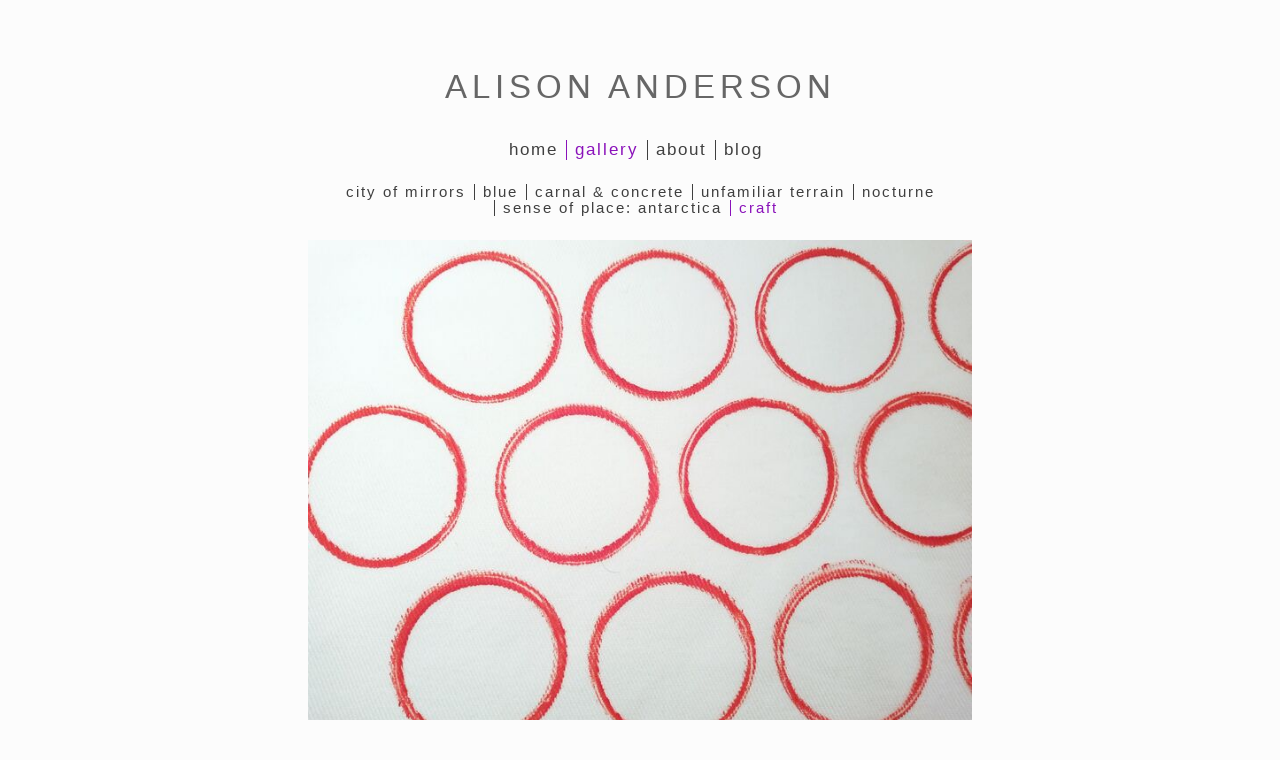

--- FILE ---
content_type: application/javascript
request_url: https://www.alisonandersonartist.co.uk/clikpic.js?c=613
body_size: 6607
content:
window.thumbnails = {};
thumbnails[16545532] = clik.newPhoto({"height":160,"caption":"","galleries_id":755942,"server_id":68,"width":160,"alt":"","id":"16545532","link":"photo_16545532.html","src":"IMG_20190905_164645931_thumb.jpg"}, 1);
thumbnails[16545542] = clik.newPhoto({"height":160,"caption":"","galleries_id":670886,"server_id":68,"width":160,"alt":"","id":"16545542","link":"photo_16545542.html","src":"001_-_Copy_thumb.jpg"}, 1);
thumbnails[16551993] = clik.newPhoto({"height":160,"caption":"","galleries_id":731781,"server_id":68,"width":160,"alt":"","id":"16551993","link":"photo_16551993.html","src":"IMG_20181202_144516496_thumb.jpg"}, 1);
thumbnails[16552051] = clik.newPhoto({"height":160,"caption":"","galleries_id":731782,"server_id":68,"width":160,"alt":"","id":"16552051","link":"photo_16552051.html","src":"IMG_20180829_131258816_thumb.jpg"}, 1);
thumbnails[16552056] = clik.newPhoto({"height":160,"caption":"","galleries_id":670883,"server_id":68,"width":160,"alt":"","id":"16552056","link":"photo_16552056.html","src":"086_-_Copy_thumb.jpg"}, 1);
thumbnails[16552062] = clik.newPhoto({"height":160,"caption":"","galleries_id":671306,"server_id":68,"width":160,"alt":"","id":"16552062","link":"photo_16552062.html","src":"20150629_125452_thumb.jpg"}, 1);
thumbnails[16552065] = clik.newPhoto({"height":160,"caption":"","galleries_id":671307,"server_id":68,"width":160,"alt":"","id":"16552065","link":"photo_16552065.html","src":"20150629_125346_thumb.jpg"}, 1);
thumbnails[16545533] = clik.newPhoto({"height":160,"caption":"","galleries_id":755942,"server_id":68,"width":160,"alt":"","id":"16545533","link":"photo_16545533.html","src":"IMG_20190905_164731065_thumb.jpg"}, 1);
thumbnails[16545543] = clik.newPhoto({"height":160,"caption":"","galleries_id":670886,"server_id":68,"width":160,"alt":"","id":"16545543","link":"photo_16545543.html","src":"006_-_Copy_thumb.jpg"}, 1);
thumbnails[16551994] = clik.newPhoto({"height":160,"caption":"","galleries_id":731781,"server_id":68,"width":160,"alt":"","id":"16551994","link":"photo_16551994.html","src":"IMG_20181202_144617464_thumb.jpg"}, 1);
thumbnails[16552052] = clik.newPhoto({"height":160,"caption":"","galleries_id":731782,"server_id":68,"width":160,"alt":"","id":"16552052","link":"photo_16552052.html","src":"IMG_20180829_131114638_thumb.jpg"}, 1);
thumbnails[16552057] = clik.newPhoto({"height":160,"caption":"","galleries_id":670883,"server_id":68,"width":160,"alt":"","id":"16552057","link":"photo_16552057.html","src":"083_-_Copy_thumb.jpg"}, 1);
thumbnails[16552063] = clik.newPhoto({"height":160,"caption":"","galleries_id":671306,"server_id":68,"width":160,"alt":"","id":"16552063","link":"photo_16552063.html","src":"20150629_125442_thumb.jpg"}, 1);
thumbnails[16552066] = clik.newPhoto({"height":160,"caption":"","galleries_id":671307,"server_id":68,"width":160,"alt":"","id":"16552066","link":"photo_16552066.html","src":"20150629_125424_thumb.jpg"}, 1);
thumbnails[16545534] = clik.newPhoto({"height":160,"caption":"","galleries_id":755942,"server_id":68,"width":160,"alt":"","id":"16545534","link":"photo_16545534.html","src":"IMG_20190905_164707374_thumb.jpg"}, 1);
thumbnails[16545544] = clik.newPhoto({"height":160,"caption":"","galleries_id":670886,"server_id":68,"width":160,"alt":"","id":"16545544","link":"photo_16545544.html","src":"008_-_Copy_thumb.jpg"}, 1);
thumbnails[16551995] = clik.newPhoto({"height":160,"caption":"","galleries_id":731781,"server_id":68,"width":160,"alt":"","id":"16551995","link":"photo_16551995.html","src":"IMG_20181202_144850713_thumb.jpg"}, 1);
thumbnails[16552053] = clik.newPhoto({"height":160,"caption":"","galleries_id":731782,"server_id":68,"width":160,"alt":"","id":"16552053","link":"photo_16552053.html","src":"IMG_20180829_131353224_thumb.jpg"}, 1);
thumbnails[16552058] = clik.newPhoto({"height":160,"caption":"","galleries_id":670883,"server_id":68,"width":160,"alt":"","id":"16552058","link":"photo_16552058.html","src":"090_-_Copy_thumb.jpg"}, 1);
thumbnails[14129749] = clik.newPhoto({"height":160,"caption":"","galleries_id":670886,"server_id":68,"width":160,"alt":"","id":"14129749","link":"photo_14129749.html","src":"022_-_Copy_thumb.JPG"}, 1);
thumbnails[16552054] = clik.newPhoto({"height":160,"caption":"","galleries_id":731782,"server_id":68,"width":160,"alt":"","id":"16552054","link":"photo_16552054.html","src":"IMG_20180829_131335829_thumb.jpg"}, 1);
thumbnails[16552059] = clik.newPhoto({"height":160,"caption":"","galleries_id":670883,"server_id":68,"width":160,"alt":"","id":"16552059","link":"photo_16552059.html","src":"093_-_Copy_thumb.jpg"}, 1);
thumbnails[16597012] = clik.newPhoto({"height":160,"caption":"","galleries_id":755942,"server_id":68,"width":160,"alt":"","id":"16597012","link":"photo_16597012.html","src":"IMG_20191106_130234878_thumb.jpg"}, 1);
thumbnails[16597013] = clik.newPhoto({"height":160,"caption":"","galleries_id":755942,"server_id":68,"width":160,"alt":"","id":"16597013","link":"photo_16597013.html","src":"IMG_20191106_125500460_thumb.jpg"}, 1);
thumbnails[16597014] = clik.newPhoto({"height":160,"caption":"","galleries_id":755942,"server_id":68,"width":160,"alt":"","id":"16597014","link":"photo_16597014.html","src":"IMG_20191106_125357140_thumb.jpg"}, 1);
thumbnails[16597015] = clik.newPhoto({"height":160,"caption":"","galleries_id":755942,"server_id":68,"width":160,"alt":"","id":"16597015","link":"photo_16597015.html","src":"IMG_20191106_125941341_thumb.jpg"}, 1);
thumbnails[14129650] = clik.newPhoto({"height":160,"caption":"","galleries_id":670883,"server_id":68,"width":160,"alt":"","id":"14129650","link":"photo_14129650.html","src":"116_-_Copy_thumb.JPG"}, 1);
thumbnails[14129710] = clik.newPhoto({"height":160,"caption":"","galleries_id":670886,"server_id":68,"width":160,"alt":"","id":"14129710","link":"photo_14129710.html","src":"20150608_122930_thumb.jpg"}, 1);
thumbnails[14142687] = clik.newPhoto({"height":160,"caption":"","galleries_id":671306,"server_id":68,"width":160,"alt":"","id":"14142687","link":"photo_14142687.html","src":"20150604_165121_thumb.jpg"}, 1);
thumbnails[14142703] = clik.newPhoto({"height":160,"caption":"","galleries_id":671307,"server_id":68,"width":160,"alt":"","id":"14142703","link":"photo_14142703.html","src":"20150520_161101_-_Copy_thumb.jpg"}, 1);
thumbnails[15988243] = clik.newPhoto({"height":160,"caption":"","galleries_id":731781,"server_id":68,"width":160,"alt":"","id":"15988243","link":"photo_15988243.html","src":"000010_thumb.JPG"}, 1);
thumbnails[15988255] = clik.newPhoto({"height":160,"caption":"","galleries_id":731782,"server_id":68,"width":160,"alt":"","id":"15988255","link":"photo_15988255.html","src":"IMG_20160815_190441295_HDR_thumb.jpg"}, 1);
thumbnails[15988270] = clik.newPhoto({"height":160,"caption":"","galleries_id":731783,"server_id":68,"width":160,"alt":"","id":"15988270","link":"photo_15988270.html","src":"IMG_20160802_114749360_-_Copy_thumb.jpg"}, 1);
thumbnails[16079757] = clik.newPhoto({"height":160,"caption":"IMG 20180403 160505693","galleries_id":"","server_id":68,"width":160,"alt":"IMG 20180403 160505693","id":"16079757","link":"#","src":"IMG_20180403_160505693_thumb.jpg"}, 1);
thumbnails[16522957] = clik.newPhoto({"height":160,"caption":"","galleries_id":755942,"server_id":68,"width":160,"alt":"","id":"16522957","link":"photo_16522957.html","src":"AAIMG_20190902_201510827_thumb.jpg"}, 1);
thumbnails[14129651] = clik.newPhoto({"height":160,"caption":"","galleries_id":670883,"server_id":68,"width":160,"alt":"","id":"14129651","link":"photo_14129651.html","src":"114_-_Copy_thumb.JPG"}, 1);
thumbnails[14129711] = clik.newPhoto({"height":160,"caption":"","galleries_id":670886,"server_id":68,"width":160,"alt":"","id":"14129711","link":"photo_14129711.html","src":"20150608_123106_-_Copy_thumb.jpg"}, 1);
thumbnails[14142688] = clik.newPhoto({"height":160,"caption":"","galleries_id":671306,"server_id":68,"width":160,"alt":"","id":"14142688","link":"photo_14142688.html","src":"20150629_140847_-_Copy_thumb.jpg"}, 1);
thumbnails[14142704] = clik.newPhoto({"height":160,"caption":"","galleries_id":671307,"server_id":68,"width":160,"alt":"","id":"14142704","link":"photo_14142704.html","src":"20150604_172152_-_Copy_thumb.jpg"}, 1);
thumbnails[15988244] = clik.newPhoto({"height":160,"caption":"","galleries_id":731781,"server_id":68,"width":160,"alt":"","id":"15988244","link":"photo_15988244.html","src":"000011_thumb.JPG"}, 1);
thumbnails[15988256] = clik.newPhoto({"height":160,"caption":"","galleries_id":731782,"server_id":68,"width":160,"alt":"","id":"15988256","link":"photo_15988256.html","src":"IMG_20160815_190512942_HDR_thumb.jpg"}, 1);
thumbnails[15988271] = clik.newPhoto({"height":160,"caption":"","galleries_id":731783,"server_id":68,"width":160,"alt":"","id":"15988271","link":"photo_15988271.html","src":"IMG_20160803_125738250_-_Copy_thumb.jpg"}, 1);
thumbnails[16522958] = clik.newPhoto({"height":160,"caption":"","galleries_id":755942,"server_id":68,"width":160,"alt":"","id":"16522958","link":"photo_16522958.html","src":"ABIMG_20190902_201617028_thumb.jpg"}, 1);
thumbnails[14129652] = clik.newPhoto({"height":160,"caption":"","galleries_id":670883,"server_id":68,"width":160,"alt":"","id":"14129652","link":"photo_14129652.html","src":"109_-_Copy_thumb.JPG"}, 1);
thumbnails[14129712] = clik.newPhoto({"height":160,"caption":"","galleries_id":670886,"server_id":68,"width":160,"alt":"","id":"14129712","link":"photo_14129712.html","src":"20140428_174054_-_Copy_thumb.jpg"}, 1);
thumbnails[14142689] = clik.newPhoto({"height":160,"caption":"","galleries_id":671306,"server_id":68,"width":160,"alt":"","id":"14142689","link":"photo_14142689.html","src":"20150604_164636_thumb.jpg"}, 1);
thumbnails[14142705] = clik.newPhoto({"height":160,"caption":"","galleries_id":671307,"server_id":68,"width":160,"alt":"","id":"14142705","link":"photo_14142705.html","src":"20150604_172303_-_Copy_thumb.jpg"}, 1);
thumbnails[15988245] = clik.newPhoto({"height":160,"caption":"","galleries_id":731781,"server_id":68,"width":160,"alt":"","id":"15988245","link":"photo_15988245.html","src":"IMG_20180114_232003840_-_Copy_thumb.jpg"}, 1);
thumbnails[15988257] = clik.newPhoto({"height":160,"caption":"","galleries_id":731782,"server_id":68,"width":160,"alt":"","id":"15988257","link":"photo_15988257.html","src":"IMG_20160815_194020638_thumb.jpg"}, 1);
thumbnails[15988272] = clik.newPhoto({"height":160,"caption":"","galleries_id":731783,"server_id":68,"width":160,"alt":"","id":"15988272","link":"photo_15988272.html","src":"IMG_20160803_125808204_-_Copy_thumb.jpg"}, 1);
thumbnails[16522959] = clik.newPhoto({"height":160,"caption":"","galleries_id":755942,"server_id":68,"width":160,"alt":"","id":"16522959","link":"photo_16522959.html","src":"ACIMG_20190902_201703189_thumb.jpg"}, 1);
thumbnails[14129653] = clik.newPhoto({"height":160,"caption":"","galleries_id":670883,"server_id":68,"width":160,"alt":"","id":"14129653","link":"photo_14129653.html","src":"108_-_Copy_thumb.JPG"}, 1);
thumbnails[14129713] = clik.newPhoto({"height":160,"caption":"","galleries_id":670886,"server_id":68,"width":160,"alt":"","id":"14129713","link":"photo_14129713.html","src":"20150608_122855_thumb.jpg"}, 1);
thumbnails[14142695] = clik.newPhoto({"height":160,"caption":"","galleries_id":671306,"server_id":68,"width":160,"alt":"","id":"14142695","link":"photo_14142695.html","src":"20150604_164356_thumb.jpg"}, 1);
thumbnails[14142706] = clik.newPhoto({"height":160,"caption":"","galleries_id":671307,"server_id":68,"width":160,"alt":"","id":"14142706","link":"photo_14142706.html","src":"20150604_172049_-_Copy_thumb.jpg"}, 1);
thumbnails[15988246] = clik.newPhoto({"height":160,"caption":"","galleries_id":731781,"server_id":68,"width":160,"alt":"","id":"15988246","link":"photo_15988246.html","src":"IMG_20180114_232324265_-_Copy_thumb.jpg"}, 1);
thumbnails[15988258] = clik.newPhoto({"height":160,"caption":"","galleries_id":731782,"server_id":68,"width":160,"alt":"","id":"15988258","link":"photo_15988258.html","src":"IMG_20160816_130030966_thumb.jpg"}, 1);
thumbnails[15988273] = clik.newPhoto({"height":160,"caption":"","galleries_id":731783,"server_id":68,"width":160,"alt":"","id":"15988273","link":"photo_15988273.html","src":"IMG_20160909_221002_thumb.jpg"}, 1);
thumbnails[16522960] = clik.newPhoto({"height":160,"caption":"","galleries_id":755942,"server_id":68,"width":160,"alt":"","id":"16522960","link":"photo_16522960.html","src":"ADIMG_20190902_201817950_thumb.jpg"}, 1);
thumbnails[15709834] = clik.newPhoto({"height":160,"caption":"","galleries_id":722984,"server_id":68,"width":160,"alt":"","id":"15709834","link":"photo_15709834.html","src":"IMG_20170304_133227760_-_Copy_thumb.jpg"}, 1);
thumbnails[15709835] = clik.newPhoto({"height":160,"caption":"","galleries_id":722984,"server_id":68,"width":160,"alt":"","id":"15709835","link":"photo_15709835.html","src":"IMG_20170304_133024050_thumb.jpg"}, 1);
thumbnails[15709836] = clik.newPhoto({"height":160,"caption":"","galleries_id":722984,"server_id":68,"width":160,"alt":"","id":"15709836","link":"photo_15709836.html","src":"IMG_20161007_141505622_HDR_-_Copy_thumb.jpg"}, 1);
thumbnails[15709837] = clik.newPhoto({"height":160,"caption":"","galleries_id":722984,"server_id":68,"width":160,"alt":"","id":"15709837","link":"photo_15709837.html","src":"IMG_20161007_141340216_HDR_thumb.jpg"}, 1);
thumbnails[14129654] = clik.newPhoto({"height":160,"caption":"","galleries_id":670883,"server_id":68,"width":160,"alt":"","id":"14129654","link":"photo_14129654.html","src":"095_-_Copy_thumb.JPG"}, 1);
thumbnails[14129714] = clik.newPhoto({"height":160,"caption":"","galleries_id":670886,"server_id":68,"width":160,"alt":"","id":"14129714","link":"photo_14129714.html","src":"20150608_123357_thumb.jpg"}, 1);
thumbnails[14142696] = clik.newPhoto({"height":160,"caption":"","galleries_id":671306,"server_id":68,"width":160,"alt":"","id":"14142696","link":"photo_14142696.html","src":"20150604_165214_thumb.jpg"}, 1);
thumbnails[14142707] = clik.newPhoto({"height":160,"caption":"","galleries_id":671307,"server_id":68,"width":160,"alt":"","id":"14142707","link":"photo_14142707.html","src":"20150520_161133_-_Copy_thumb.jpg"}, 1);
thumbnails[15988247] = clik.newPhoto({"height":160,"caption":"","galleries_id":731781,"server_id":68,"width":160,"alt":"","id":"15988247","link":"photo_15988247.html","src":"IMG_20180114_232434600_-_Copy_thumb.jpg"}, 1);
thumbnails[15988259] = clik.newPhoto({"height":160,"caption":"","galleries_id":731782,"server_id":68,"width":160,"alt":"","id":"15988259","link":"photo_15988259.html","src":"IMG_20160816_130156786_HDR_thumb.jpg"}, 1);
thumbnails[15988274] = clik.newPhoto({"height":160,"caption":"","galleries_id":731783,"server_id":68,"width":160,"alt":"","id":"15988274","link":"photo_15988274.html","src":"IMG_20160909_221103_thumb.jpg"}, 1);
thumbnails[16522961] = clik.newPhoto({"height":160,"caption":"","galleries_id":755942,"server_id":68,"width":160,"alt":"","id":"16522961","link":"photo_16522961.html","src":"AEIMG_20190902_201835732_thumb.jpg"}, 1);
thumbnails[14129715] = clik.newPhoto({"height":160,"caption":"","galleries_id":670886,"server_id":68,"width":160,"alt":"","id":"14129715","link":"photo_14129715.html","src":"20150608_122001_thumb.jpg"}, 1);
thumbnails[14142709] = clik.newPhoto({"height":160,"caption":"","galleries_id":671307,"server_id":68,"width":160,"alt":"","id":"14142709","link":"photo_14142709.html","src":"20150604_171941_-_Copy_thumb.jpg"}, 1);
thumbnails[14208757] = clik.newPhoto({"height":160,"caption":"","galleries_id":671306,"server_id":68,"width":160,"alt":"","id":"14208757","link":"photo_14208757.html","src":"20150703_120438_-_Copy_thumb.jpg"}, 1);
thumbnails[15988248] = clik.newPhoto({"height":160,"caption":"","galleries_id":731781,"server_id":68,"width":160,"alt":"","id":"15988248","link":"photo_15988248.html","src":"IMG_20180114_232508673_-_Copy_thumb.jpg"}, 1);
thumbnails[15988260] = clik.newPhoto({"height":160,"caption":"","galleries_id":731782,"server_id":68,"width":160,"alt":"","id":"15988260","link":"photo_15988260.html","src":"IMG_20160816_130238671_thumb.jpg"}, 1);
thumbnails[15988275] = clik.newPhoto({"height":160,"caption":"","galleries_id":731783,"server_id":68,"width":160,"alt":"","id":"15988275","link":"photo_15988275.html","src":"IMG_20160909_221230_thumb.jpg"}, 1);
thumbnails[16522962] = clik.newPhoto({"height":160,"caption":"","galleries_id":755942,"server_id":68,"width":160,"alt":"","id":"16522962","link":"photo_16522962.html","src":"AFIMG_20190902_201857960_thumb.jpg"}, 1);
thumbnails[16552055] = clik.newPhoto({"height":160,"caption":"","galleries_id":670883,"server_id":68,"width":160,"alt":"","id":"16552055","link":"photo_16552055.html","src":"112_-_Copy_thumb.jpg"}, 1);
thumbnails[14142710] = clik.newPhoto({"height":160,"caption":"","galleries_id":671307,"server_id":68,"width":160,"alt":"","id":"14142710","link":"photo_14142710.html","src":"20150604_170020_-_Copy_thumb.jpg"}, 1);
thumbnails[14208758] = clik.newPhoto({"height":160,"caption":"","galleries_id":671306,"server_id":68,"width":160,"alt":"","id":"14208758","link":"photo_14208758.html","src":"20150629_141203_-_Copy_thumb.jpg"}, 1);
thumbnails[15988249] = clik.newPhoto({"height":160,"caption":"","galleries_id":731781,"server_id":68,"width":160,"alt":"","id":"15988249","link":"photo_15988249.html","src":"IMG_20180114_232617075_-_Copy_thumb.jpg"}, 1);
thumbnails[15988261] = clik.newPhoto({"height":160,"caption":"","galleries_id":731782,"server_id":68,"width":160,"alt":"","id":"15988261","link":"photo_15988261.html","src":"IMG_20170720_125548852_thumb.jpg"}, 1);
thumbnails[15988276] = clik.newPhoto({"height":160,"caption":"","galleries_id":731783,"server_id":68,"width":160,"alt":"","id":"15988276","link":"photo_15988276.html","src":"IMG_20160909_221317_thumb.jpg"}, 1);
thumbnails[16522963] = clik.newPhoto({"height":160,"caption":"","galleries_id":755942,"server_id":68,"width":160,"alt":"","id":"16522963","link":"photo_16522963.html","src":"AGIMG_20190902_202235299_thumb.jpg"}, 1);
thumbnails[14142711] = clik.newPhoto({"height":160,"caption":"","galleries_id":671307,"server_id":68,"width":160,"alt":"","id":"14142711","link":"photo_14142711.html","src":"20150604_171154_-_Copy_thumb.jpg"}, 1);
thumbnails[14208756] = clik.newPhoto({"height":160,"caption":"","galleries_id":671306,"server_id":68,"width":160,"alt":"","id":"14208756","link":"photo_14208756.html","src":"20150629_141031_-_Copy1_thumb.jpg"}, 1);
thumbnails[15988250] = clik.newPhoto({"height":160,"caption":"","galleries_id":731781,"server_id":68,"width":160,"alt":"","id":"15988250","link":"photo_15988250.html","src":"IMG_20180114_232756699_-_Copy_thumb.jpg"}, 1);
thumbnails[15988262] = clik.newPhoto({"height":160,"caption":"","galleries_id":731782,"server_id":68,"width":160,"alt":"","id":"15988262","link":"photo_15988262.html","src":"IMG_20170720_125757568_thumb.jpg"}, 1);
thumbnails[15988277] = clik.newPhoto({"height":160,"caption":"","galleries_id":731783,"server_id":68,"width":160,"alt":"","id":"15988277","link":"photo_15988277.html","src":"IMG_20170516_162202265_-_Copy_thumb.jpg"}, 1);
thumbnails[16522964] = clik.newPhoto({"height":160,"caption":"","galleries_id":755942,"server_id":68,"width":160,"alt":"","id":"16522964","link":"photo_16522964.html","src":"AHIMG_20190902_202254248_thumb.jpg"}, 1);
thumbnails[16552067] = clik.newPhoto({"height":160,"caption":"","galleries_id":671307,"server_id":68,"width":160,"alt":"","id":"16552067","link":"photo_16552067.html","src":"20150604_165919_-_Copy_thumb.jpg"}, 1);
thumbnails[14142690] = clik.newPhoto({"height":160,"caption":"","galleries_id":671306,"server_id":68,"width":160,"alt":"","id":"14142690","link":"photo_14142690.html","src":"20150604_164937_-_Copy_thumb.jpg"}, 1);
thumbnails[14142712] = clik.newPhoto({"height":160,"caption":"","galleries_id":671307,"server_id":68,"width":160,"alt":"","id":"14142712","link":"photo_14142712.html","src":"20150604_172804_-_Copy_thumb.jpg"}, 1);
thumbnails[15988251] = clik.newPhoto({"height":160,"caption":"","galleries_id":731781,"server_id":68,"width":160,"alt":"","id":"15988251","link":"photo_15988251.html","src":"IMG_20180114_232937354_-_Copy_thumb.jpg"}, 1);
thumbnails[15988263] = clik.newPhoto({"height":160,"caption":"","galleries_id":731782,"server_id":68,"width":160,"alt":"","id":"15988263","link":"photo_15988263.html","src":"IMG_20170720_143249566_thumb.jpg"}, 1);
thumbnails[16522965] = clik.newPhoto({"height":160,"caption":"","galleries_id":755942,"server_id":68,"width":160,"alt":"","id":"16522965","link":"photo_16522965.html","src":"AIIMG_20190902_202449511_thumb.jpg"}, 1);
thumbnails[14142691] = clik.newPhoto({"height":160,"caption":"","galleries_id":671306,"server_id":68,"width":160,"alt":"","id":"14142691","link":"photo_14142691.html","src":"20150604_164839_thumb.jpg"}, 1);
thumbnails[14142714] = clik.newPhoto({"height":160,"caption":"","galleries_id":671307,"server_id":68,"width":160,"alt":"","id":"14142714","link":"photo_14142714.html","src":"20150604_172724_-_Copy_thumb.jpg"}, 1);
thumbnails[15988252] = clik.newPhoto({"height":160,"caption":"","galleries_id":731781,"server_id":68,"width":160,"alt":"","id":"15988252","link":"photo_15988252.html","src":"IMG_20180114_233126373_-_Copy_thumb.jpg"}, 1);
thumbnails[15988264] = clik.newPhoto({"height":160,"caption":"","galleries_id":731782,"server_id":68,"width":160,"alt":"","id":"15988264","link":"photo_15988264.html","src":"IMG_20170720_143814998_thumb.jpg"}, 1);
thumbnails[16522966] = clik.newPhoto({"height":160,"caption":"","galleries_id":755942,"server_id":68,"width":160,"alt":"","id":"16522966","link":"photo_16522966.html","src":"BAIMG_20190814_172548794_thumb.jpg"}, 1);
thumbnails[14142692] = clik.newPhoto({"height":160,"caption":"","galleries_id":671306,"server_id":68,"width":160,"alt":"","id":"14142692","link":"photo_14142692.html","src":"20150604_164617_thumb.jpg"}, 1);
thumbnails[14142715] = clik.newPhoto({"height":160,"caption":"","galleries_id":671307,"server_id":68,"width":160,"alt":"","id":"14142715","link":"photo_14142715.html","src":"20150604_172441_-_Copy_thumb.jpg"}, 1);
thumbnails[15988253] = clik.newPhoto({"height":160,"caption":"","galleries_id":731781,"server_id":68,"width":160,"alt":"","id":"15988253","link":"photo_15988253.html","src":"IMG_20180114_233249423_-_Copy_thumb.jpg"}, 1);
thumbnails[15988265] = clik.newPhoto({"height":160,"caption":"","galleries_id":731782,"server_id":68,"width":160,"alt":"","id":"15988265","link":"photo_15988265.html","src":"IMG_20170720_143910155_thumb.jpg"}, 1);
thumbnails[16522967] = clik.newPhoto({"height":160,"caption":"","galleries_id":755942,"server_id":68,"width":160,"alt":"","id":"16522967","link":"photo_16522967.html","src":"BBIMG_20190814_172615406_thumb.jpg"}, 1);
thumbnails[15988269] = clik.newPhoto({"height":160,"caption":"","galleries_id":731782,"server_id":68,"width":160,"alt":"","id":"15988269","link":"photo_15988269.html","src":"IMG_20180114_233444266_-_Copy_thumb.jpg"}, 1);
thumbnails[14142693] = clik.newPhoto({"height":160,"caption":"","galleries_id":671306,"server_id":68,"width":160,"alt":"","id":"14142693","link":"photo_14142693.html","src":"20150604_165538_thumb.jpg"}, 1);
thumbnails[14142716] = clik.newPhoto({"height":160,"caption":"","galleries_id":671307,"server_id":68,"width":160,"alt":"","id":"14142716","link":"photo_14142716.html","src":"20150604_172613_-_Copy_thumb.jpg"}, 1);
thumbnails[15988254] = clik.newPhoto({"height":160,"caption":"","galleries_id":731781,"server_id":68,"width":160,"alt":"","id":"15988254","link":"photo_15988254.html","src":"IMG_20180114_233350354_-_Copy_thumb.jpg"}, 1);
thumbnails[15988266] = clik.newPhoto({"height":160,"caption":"","galleries_id":731782,"server_id":68,"width":160,"alt":"","id":"15988266","link":"photo_15988266.html","src":"IMG_20180114_231859461_thumb.jpg"}, 1);
thumbnails[16522968] = clik.newPhoto({"height":160,"caption":"","galleries_id":755942,"server_id":68,"width":160,"alt":"","id":"16522968","link":"photo_16522968.html","src":"BCIMG_20190814_172634122_thumb.jpg"}, 1);
thumbnails[16124330] = clik.newPhoto({"height":160,"caption":"","galleries_id":731782,"server_id":68,"width":160,"alt":"","id":"16124330","link":"photo_16124330.html","src":"IMG_20180604_180652176_-_Copy_thumb.jpg"}, 1);
thumbnails[14142694] = clik.newPhoto({"height":160,"caption":"","galleries_id":671306,"server_id":68,"width":160,"alt":"","id":"14142694","link":"photo_14142694.html","src":"20150604_165607_thumb.jpg"}, 1);
thumbnails[15988267] = clik.newPhoto({"height":160,"caption":"","galleries_id":731782,"server_id":68,"width":160,"alt":"","id":"15988267","link":"photo_15988267.html","src":"IMG_20180114_232106863_-_Copy_thumb.jpg"}, 1);
thumbnails[16124318] = clik.newPhoto({"height":160,"caption":"","galleries_id":731781,"server_id":68,"width":160,"alt":"","id":"16124318","link":"photo_16124318.html","src":"IMG_20180604_180825350_-_Copy_thumb.jpg"}, 1);
thumbnails[16522969] = clik.newPhoto({"height":160,"caption":"","galleries_id":755942,"server_id":68,"width":160,"alt":"","id":"16522969","link":"photo_16522969.html","src":"CAIMG_20190731_172227497_thumb.jpg"}, 1);
thumbnails[14142697] = clik.newPhoto({"height":160,"caption":"","galleries_id":671306,"server_id":68,"width":160,"alt":"","id":"14142697","link":"photo_14142697.html","src":"20150604_165349_thumb.jpg"}, 1);
thumbnails[15988268] = clik.newPhoto({"height":160,"caption":"","galleries_id":731782,"server_id":68,"width":160,"alt":"","id":"15988268","link":"photo_15988268.html","src":"IMG_20180114_232208817_-_Copy_thumb.jpg"}, 1);
thumbnails[16124319] = clik.newPhoto({"height":160,"caption":"","galleries_id":731781,"server_id":68,"width":160,"alt":"","id":"16124319","link":"photo_16124319.html","src":"IMG_20180604_181025788_-_Copy_thumb.jpg"}, 1);
thumbnails[16522970] = clik.newPhoto({"height":160,"caption":"","galleries_id":755942,"server_id":68,"width":160,"alt":"","id":"16522970","link":"photo_16522970.html","src":"CBIMG_20190731_222200_thumb.jpg"}, 1);
thumbnails[16961017] = clik.newPhoto({"height":160,"caption":"","galleries_id":767936,"server_id":68,"width":160,"alt":"","id":"16961017","link":"photo_16961017.html","src":"DSCF0187_thumb.jpg"}, 1);
thumbnails[14142724] = clik.newPhoto({"height":160,"caption":"","galleries_id":671306,"server_id":68,"width":160,"alt":"","id":"14142724","link":"photo_14142724.html","src":"20150604_165139_-_Copy_thumb.jpg"}, 1);
thumbnails[16124320] = clik.newPhoto({"height":160,"caption":"","galleries_id":731781,"server_id":68,"width":160,"alt":"","id":"16124320","link":"photo_16124320.html","src":"IMG_20180604_180316486_-_Copy_thumb.jpg"}, 1);
thumbnails[16522971] = clik.newPhoto({"height":160,"caption":"","galleries_id":755942,"server_id":68,"width":160,"alt":"","id":"16522971","link":"photo_16522971.html","src":"DAIMG_20190808_183734852_thumb.jpg"}, 1);
thumbnails[16961018] = clik.newPhoto({"height":160,"caption":"","galleries_id":767936,"server_id":68,"width":160,"alt":"","id":"16961018","link":"photo_16961018.html","src":"DSCF0091_thumb.jpg"}, 1);
thumbnails[16124327] = clik.newPhoto({"height":160,"caption":"","galleries_id":731782,"server_id":68,"width":160,"alt":"","id":"16124327","link":"photo_16124327.html","src":"IMG_20180604_175902575_-_Copy_thumb.jpg"}, 1);
thumbnails[16522972] = clik.newPhoto({"height":160,"caption":"","galleries_id":755942,"server_id":68,"width":160,"alt":"","id":"16522972","link":"photo_16522972.html","src":"DBIMG_20190808_183748442_thumb.jpg"}, 1);
thumbnails[16961019] = clik.newPhoto({"height":160,"caption":"","galleries_id":767936,"server_id":68,"width":160,"alt":"","id":"16961019","link":"photo_16961019.html","src":"DSCF0194_thumb.jpg"}, 1);
thumbnails[16124328] = clik.newPhoto({"height":160,"caption":"","galleries_id":731782,"server_id":68,"width":160,"alt":"","id":"16124328","link":"photo_16124328.html","src":"IMG_20180604_180013559_-_Copy_thumb.jpg"}, 1);
thumbnails[16522973] = clik.newPhoto({"height":160,"caption":"","galleries_id":755942,"server_id":68,"width":160,"alt":"","id":"16522973","link":"photo_16522973.html","src":"DCIMG_20190808_183813739_thumb.jpg"}, 1);
thumbnails[16961020] = clik.newPhoto({"height":160,"caption":"","galleries_id":767936,"server_id":68,"width":160,"alt":"","id":"16961020","link":"photo_16961020.html","src":"DSCF0311_thumb.jpg"}, 1);
thumbnails[16124329] = clik.newPhoto({"height":160,"caption":"","galleries_id":731782,"server_id":68,"width":160,"alt":"","id":"16124329","link":"photo_16124329.html","src":"IMG_20180604_180043566_-_Copy_thumb.jpg"}, 1);
thumbnails[16522974] = clik.newPhoto({"height":160,"caption":"","galleries_id":755942,"server_id":68,"width":160,"alt":"","id":"16522974","link":"photo_16522974.html","src":"DDIMG_20190808_183826754_thumb.jpg"}, 1);
thumbnails[16522975] = clik.newPhoto({"height":160,"caption":"","galleries_id":755942,"server_id":68,"width":160,"alt":"","id":"16522975","link":"photo_16522975.html","src":"DEIMG_20190808_183835256_thumb.jpg"}, 1);
thumbnails[16961021] = clik.newPhoto({"height":160,"caption":"","galleries_id":767936,"server_id":68,"width":160,"alt":"","id":"16961021","link":"photo_16961021.html","src":"DSCF0293_thumb.jpg"}, 1);
thumbnails[16522976] = clik.newPhoto({"height":160,"caption":"","galleries_id":755942,"server_id":68,"width":160,"alt":"","id":"16522976","link":"photo_16522976.html","src":"DFIMG_20190808_183852124_thumb.jpg"}, 1);
thumbnails[16961022] = clik.newPhoto({"height":160,"caption":"","galleries_id":767936,"server_id":68,"width":160,"alt":"","id":"16961022","link":"photo_16961022.html","src":"DSCF0085_thumb.jpg"}, 1);
thumbnails[15358983] = clik.newPhoto({"height":160,"caption":"","galleries_id":767936,"server_id":68,"width":160,"alt":"","id":"15358983","link":"photo_15358983.html","src":"Christmas_Tree_on_the_Beach_red_thumb.jpg"}, 1);
thumbnails[15358980] = clik.newPhoto({"height":160,"caption":"","galleries_id":767936,"server_id":68,"width":160,"alt":"","id":"15358980","link":"photo_15358980.html","src":"Snowflake_thumb.jpg"}, 1);
thumbnails[15358984] = clik.newPhoto({"height":160,"caption":"","galleries_id":767936,"server_id":68,"width":160,"alt":"","id":"15358984","link":"photo_15358984.html","src":"Hedgehog_Pine_Cone_red_thumb.jpg"}, 1);
thumbnails[16801387] = clik.newPhoto({"height":160,"caption":"","galleries_id":767936,"server_id":68,"width":160,"alt":"","id":"16801387","link":"photo_16801387.html","src":"IMG_20201115_172629351_thumb.jpg"}, 1);
thumbnails[16522977] = clik.newPhoto({"height":160,"caption":"","galleries_id":755942,"server_id":68,"width":160,"alt":"","id":"16522977","link":"photo_16522977.html","src":"DGIMG_20190808_183934162_thumb.jpg"}, 1);
thumbnails[16801402] = clik.newPhoto({"height":160,"caption":"","galleries_id":767936,"server_id":68,"width":160,"alt":"","id":"16801402","link":"photo_16801402.html","src":"IMG_20170926_155715432_EDIT_edited-1_thumb.jpg"}, 1);
thumbnails[16801408] = clik.newPhoto({"height":160,"caption":"","galleries_id":767936,"server_id":68,"width":160,"alt":"","id":"16801408","link":"photo_16801408.html","src":"IMG_20170926_155833784_crop_thumb.jpg"}, 1);
thumbnails[16801403] = clik.newPhoto({"height":160,"caption":"","galleries_id":767936,"server_id":68,"width":160,"alt":"","id":"16801403","link":"photo_16801403.html","src":"IMG_20201127_175633968_EDIT_thumb.jpg"}, 1);
thumbnails[16801409] = clik.newPhoto({"height":160,"caption":"","galleries_id":767936,"server_id":68,"width":160,"alt":"","id":"16801409","link":"photo_16801409.html","src":"IMG_20201127_132231336_EDIT_thumb.jpg"}, 1);
thumbnails[16801404] = clik.newPhoto({"height":160,"caption":"","galleries_id":767936,"server_id":68,"width":160,"alt":"","id":"16801404","link":"photo_16801404.html","src":"IMG_20201201_134206931_EDIT_thumb.jpg"}, 1);
thumbnails[16961023] = clik.newPhoto({"height":160,"caption":"","galleries_id":767936,"server_id":68,"width":160,"alt":"","id":"16961023","link":"photo_16961023.html","src":"DSCF0277_thumb.jpg"}, 1);
thumbnails[16522978] = clik.newPhoto({"height":160,"caption":"","galleries_id":755942,"server_id":68,"width":160,"alt":"","id":"16522978","link":"photo_16522978.html","src":"EAIMG_20190902_200938291_thumb.jpg"}, 1);
thumbnails[16961024] = clik.newPhoto({"height":160,"caption":"","galleries_id":767936,"server_id":68,"width":160,"alt":"","id":"16961024","link":"photo_16961024.html","src":"DSCF0269_thumb.jpg"}, 1);
thumbnails[16801405] = clik.newPhoto({"height":160,"caption":"","galleries_id":767936,"server_id":68,"width":160,"alt":"","id":"16801405","link":"photo_16801405.html","src":"DSCF0026_thumb.jpg"}, 1);
thumbnails[16801406] = clik.newPhoto({"height":160,"caption":"","galleries_id":767936,"server_id":68,"width":160,"alt":"","id":"16801406","link":"photo_16801406.html","src":"DSCF0029_thumb.jpg"}, 1);
thumbnails[16801407] = clik.newPhoto({"height":160,"caption":"","galleries_id":767936,"server_id":68,"width":160,"alt":"","id":"16801407","link":"photo_16801407.html","src":"DSCF0031_thumb.jpg"}, 1);
thumbnails[16522979] = clik.newPhoto({"height":160,"caption":"","galleries_id":755942,"server_id":68,"width":160,"alt":"","id":"16522979","link":"photo_16522979.html","src":"EBIMG_20190902_200957504_thumb.jpg"}, 1);
thumbnails[16522980] = clik.newPhoto({"height":160,"caption":"","galleries_id":755942,"server_id":68,"width":160,"alt":"","id":"16522980","link":"photo_16522980.html","src":"ECIMG_20190902_201056592_thumb.jpg"}, 1);
thumbnails[16522981] = clik.newPhoto({"height":160,"caption":"","galleries_id":755942,"server_id":68,"width":160,"alt":"","id":"16522981","link":"photo_16522981.html","src":"EDIMG_20190902_201114808_thumb.jpg"}, 1);
thumbnails[16522982] = clik.newPhoto({"height":160,"caption":"","galleries_id":755942,"server_id":68,"width":160,"alt":"","id":"16522982","link":"photo_16522982.html","src":"EEIMG_20190902_201301778_thumb.jpg"}, 1);
thumbnails[16522983] = clik.newPhoto({"height":160,"caption":"","galleries_id":755942,"server_id":68,"width":160,"alt":"","id":"16522983","link":"photo_16522983.html","src":"FAIMG_20190903_243305943_thumb.jpg"}, 1);
thumbnails[16522984] = clik.newPhoto({"height":160,"caption":"","galleries_id":755942,"server_id":68,"width":160,"alt":"","id":"16522984","link":"photo_16522984.html","src":"FBIMG_20190903_243330258_thumb.jpg"}, 1);
thumbnails[16522985] = clik.newPhoto({"height":160,"caption":"","galleries_id":755942,"server_id":68,"width":160,"alt":"","id":"16522985","link":"photo_16522985.html","src":"FCIMG_20190903_243405262_thumb.jpg"}, 1);
thumbnails[16522986] = clik.newPhoto({"height":160,"caption":"","galleries_id":755942,"server_id":68,"width":160,"alt":"","id":"16522986","link":"photo_16522986.html","src":"FDIMG_20190903_243707672_thumb.jpg"}, 1);
thumbnails[16522987] = clik.newPhoto({"height":160,"caption":"","galleries_id":755942,"server_id":68,"width":160,"alt":"","id":"16522987","link":"photo_16522987.html","src":"FEIMG_20190903_243730287_thumb.jpg"}, 1);
thumbnails[16522988] = clik.newPhoto({"height":160,"caption":"","galleries_id":755942,"server_id":68,"width":160,"alt":"","id":"16522988","link":"photo_16522988.html","src":"FFIMG_20190903_243747154_thumb.jpg"}, 1);
thumbnails[16522989] = clik.newPhoto({"height":160,"caption":"","galleries_id":755942,"server_id":68,"width":160,"alt":"","id":"16522989","link":"photo_16522989.html","src":"GAIMG_20190814_172816317_thumb.jpg"}, 1);
thumbnails[16522990] = clik.newPhoto({"height":160,"caption":"","galleries_id":755942,"server_id":68,"width":160,"alt":"","id":"16522990","link":"photo_16522990.html","src":"GBIMG_20190814_172831829_thumb.jpg"}, 1);
thumbnails[16522991] = clik.newPhoto({"height":160,"caption":"","galleries_id":755942,"server_id":68,"width":160,"alt":"","id":"16522991","link":"photo_16522991.html","src":"GCIMG_20190814_172850499_thumb.jpg"}, 1);
thumbnails[16522992] = clik.newPhoto({"height":160,"caption":"","galleries_id":755942,"server_id":68,"width":160,"alt":"","id":"16522992","link":"photo_16522992.html","src":"GDIMG_20190814_172906063_thumb.jpg"}, 1);
thumbnails[16522993] = clik.newPhoto({"height":160,"caption":"","galleries_id":755942,"server_id":68,"width":160,"alt":"","id":"16522993","link":"photo_16522993.html","src":"HAIMG_20190815_184748624_thumb.jpg"}, 1);
thumbnails[16522994] = clik.newPhoto({"height":160,"caption":"","galleries_id":755942,"server_id":68,"width":160,"alt":"","id":"16522994","link":"photo_16522994.html","src":"HBIMG_20190815_184806530_thumb.jpg"}, 1);
thumbnails[16522995] = clik.newPhoto({"height":160,"caption":"","galleries_id":755942,"server_id":68,"width":160,"alt":"","id":"16522995","link":"photo_16522995.html","src":"HCIMG_20190815_184822256_thumb.jpg"}, 1);
thumbnails[16522996] = clik.newPhoto({"height":160,"caption":"","galleries_id":755942,"server_id":68,"width":160,"alt":"","id":"16522996","link":"photo_16522996.html","src":"HDIMG_20190815_184831524_thumb.jpg"}, 1);
thumbnails[16545521] = clik.newPhoto({"height":160,"caption":"","galleries_id":755942,"server_id":68,"width":160,"alt":"","id":"16545521","link":"photo_16545521.html","src":"IMG_20190905_165100021_-_Copy_thumb.jpg"}, 1);
thumbnails[16545522] = clik.newPhoto({"height":160,"caption":"","galleries_id":755942,"server_id":68,"width":160,"alt":"","id":"16545522","link":"photo_16545522.html","src":"IMG_20190905_165115064_-_Copy_thumb.jpg"}, 1);
thumbnails[16545523] = clik.newPhoto({"height":160,"caption":"","galleries_id":755942,"server_id":68,"width":160,"alt":"","id":"16545523","link":"photo_16545523.html","src":"IMG_20190905_165141980_-_Copy_thumb.jpg"}, 1);
thumbnails[16545524] = clik.newPhoto({"height":160,"caption":"","galleries_id":755942,"server_id":68,"width":160,"alt":"","id":"16545524","link":"photo_16545524.html","src":"IMG_20190905_165040042_-_Copy_thumb.jpg"}, 1);
thumbnails[16545525] = clik.newPhoto({"height":160,"caption":"","galleries_id":755942,"server_id":68,"width":160,"alt":"","id":"16545525","link":"photo_16545525.html","src":"IMG_20190905_165021277_-_Copy_thumb.jpg"}, 1);
// Create the array of Gallery objects
galleries = new Object();
galleries[731781] = clik.newGallery({"section_code":"gallery","singleSection":false,"skipIndex":false,"usePopups":false,"photoIDs":["16551993","16551994","16551995","15988243","15988244","15988245","15988246","15988247","15988248","15988249","15988250","15988251","15988252","15988253","15988254","16124318","16124319","16124320"],"maxRecords":0,"id":731781,"link":"gallery_731781.html","parentGallery":731780,"title":"Blue Lamp","featured_images":"16551993,16551994,16551995,15988243,15988244,15988245,15988246,15988247,15988248,15988249"});
galleries[755942] = clik.newGallery({"section_code":"gallery","singleSection":false,"skipIndex":false,"usePopups":false,"photoIDs":["16545532","16545533","16545534","16597012","16597013","16597014","16597015","16522957","16522958","16522959","16522960","16522961","16522962","16522963","16522964","16522965","16522966","16522967","16522968","16522969","16522970","16522971","16522972","16522973","16522974","16522975","16522976","16522977","16522978","16522979","16522980","16522981","16522982","16522983","16522984","16522985","16522986","16522987","16522988","16522989","16522990","16522991","16522992","16522993","16522994","16522995","16522996","16545521","16545522","16545523","16545524","16545525"],"maxRecords":0,"id":755942,"link":"gallery_755942.html","parentGallery":"","title":"City of Mirrors","featured_images":"16545532,16545533,16545534,16597012,16597013,16597014,16597015,16522957,16522958,16522959"});
galleries[671306] = clik.newGallery({"section_code":"gallery","singleSection":false,"skipIndex":false,"usePopups":false,"photoIDs":["16552062","16552063","14142687","14142688","14142689","14142695","14142696","14208757","14208758","14208756","14142690","14142691","14142692","14142693","14142694","14142697","14142724"],"maxRecords":0,"id":671306,"link":"gallery_671306.html","parentGallery":670888,"title":"oils","featured_images":"16552062,16552063,14142687,14142688,14142689,14142695,14142696,14208757,14208758,14208756"});
galleries[731780] = clik.newGallery({"section_code":"gallery","singleSection":false,"skipIndex":false,"usePopups":false,"photoIDs":[],"maxRecords":0,"id":731780,"link":"gallery_731780.html","parentGallery":"","title":"Blue","featured_images":"16551993,16551994,16551995,15988243,15988244,15988245,15988246,15988247,15988248,15988249,16552051,16552052,16552053,16552054,15988255,15988256,15988257,15988258,15988259,15988260,15988270,15988271,15988272,15988273,15988274,15988275,15988276,15988277"});
galleries[731782] = clik.newGallery({"section_code":"gallery","singleSection":false,"skipIndex":false,"usePopups":false,"photoIDs":["16552051","16552052","16552053","16552054","15988255","15988256","15988257","15988258","15988259","15988260","15988261","15988262","15988263","15988264","15988265","15988269","15988266","16124330","15988267","15988268","16124327","16124328","16124329"],"maxRecords":0,"id":731782,"link":"gallery_731782.html","parentGallery":731780,"title":"Blue Towers","featured_images":"16552051,16552052,16552053,16552054,15988255,15988256,15988257,15988258,15988259,15988260"});
galleries[671307] = clik.newGallery({"section_code":"gallery","singleSection":false,"skipIndex":false,"usePopups":false,"photoIDs":["16552065","16552066","14142703","14142704","14142705","14142706","14142707","14142709","14142710","14142711","16552067","14142712","14142714","14142715","14142716"],"maxRecords":0,"id":671307,"link":"gallery_671307.html","parentGallery":670888,"title":"watercolours","featured_images":"16552065,16552066,14142703,14142704,14142705,14142706,14142707,14142709,14142710,14142711"});
galleries[722984] = clik.newGallery({"section_code":"gallery","singleSection":false,"skipIndex":false,"usePopups":false,"photoIDs":["15709834","15709835","15709836","15709837"],"maxRecords":0,"id":722984,"link":"gallery_722984.html","parentGallery":"","title":"Carnal & Concrete","featured_images":"15709834,15709835,15709836,15709837"});
galleries[731783] = clik.newGallery({"section_code":"gallery","singleSection":false,"skipIndex":false,"usePopups":false,"photoIDs":["15988270","15988271","15988272","15988273","15988274","15988275","15988276","15988277"],"maxRecords":0,"id":731783,"link":"gallery_731783.html","parentGallery":731780,"title":"Matchbox","featured_images":"15988270,15988271,15988272,15988273,15988274,15988275,15988276,15988277"});
galleries[670888] = clik.newGallery({"section_code":"gallery","singleSection":false,"skipIndex":false,"usePopups":false,"photoIDs":[],"maxRecords":0,"id":670888,"link":"gallery_670888.html","parentGallery":"","title":"Unfamiliar Terrain","featured_images":"16552062,16552063,14142687,14142688,14142689,14142695,14142696,14208757,14208758,14208756,16552065,16552066,14142703,14142704,14142705,14142706,14142707,14142709,14142710,14142711"});
galleries[670886] = clik.newGallery({"section_code":"gallery","singleSection":false,"skipIndex":false,"usePopups":false,"photoIDs":["16545542","16545543","16545544","14129749","14129710","14129711","14129712","14129713","14129714","14129715"],"maxRecords":0,"id":670886,"link":"gallery_670886.html","parentGallery":"","title":"Nocturne","featured_images":"16545542,16545543,16545544,14129749,14129710,14129711,14129712,14129713,14129714,14129715"});
galleries[670883] = clik.newGallery({"section_code":"gallery","singleSection":false,"skipIndex":false,"usePopups":false,"photoIDs":["16552056","16552057","16552058","16552059","14129650","14129651","14129652","14129653","14129654","16552055"],"maxRecords":0,"id":670883,"link":"gallery_670883.html","parentGallery":"","title":"Sense of Place: Antarctica","featured_images":"16552056,16552057,16552058,16552059,14129650,14129651,14129652,14129653,14129654,16552055"});
galleries[767936] = clik.newGallery({"section_code":"gallery","singleSection":false,"skipIndex":false,"usePopups":false,"photoIDs":["16961017","16961018","16961019","16961020","16961021","16961022","15358983","15358980","15358984","16801387","16801402","16801408","16801403","16801409","16801404","16961023","16961024","16801405","16801406","16801407"],"maxRecords":0,"id":767936,"link":"gallery_767936.html","parentGallery":"","title":"Craft","featured_images":"16961017,16961018,16961019,16961020,16961021,16961022,15358983,15358980,15358984,16801387"});
// Create the array of image sets
var imageSets = {};
imageSets[264408] = '';
imageSets[3] = '16551993,16551994,16551995,15988243,15988244,15988245,15988246,15988247,15988248,15988249,16545532,16545533,16545534,16597012,16597013,16597014,16597015,16522957,16522958,16522959,16552062,16552063,14142687,14142688,14142689,14142695,14142696,14208757,14208758,14208756,16552051,16552052,16552053,16552054,15988255,15988256,15988257,15988258,15988259,15988260,16552065,16552066,14142703,14142704,14142705,14142706,14142707,14142709,14142710,14142711,15709834,15709835,15709836,15709837,15988270,15988271,15988272,15988273,15988274,15988275,15988276,15988277,16545542,16545543,16545544,14129749,14129710,14129711,14129712,14129713,14129714,14129715,16552056,16552057,16552058,16552059,14129650,14129651,14129652,14129653,14129654,16552055,16961017,16961018,16961019,16961020,16961021,16961022,15358983,15358980,15358984,16801387';
imageSets[4] = '16545532,16545542,16551993';
imageSets[2] = '';
imageSets[264409] = '';
imageSets[1] = '14142703,14142707,14142710,14142716';

// Get a server path given an ID
function getServerPath(server_id, thumbnail) {
var val = -1;
switch (server_id) {
case 88:
return 'http://farm7.clik.com/alisona/images/';
case 89:
return 'http://farm8.clik.com/alisona/images/';
case 110:
return 'http://old7.clik.com/alisona/images/';
case 112:
return 'http://old4.clik.com/alisona/images/';
case 115:
return 'https://cf92.clik.com/alisona/images/';
case 116:
return 'https://cf96.clik.com/alisona/images/';
case 90:
return 'https://server90.clik.com/alisona/images/';
case 117:
return 'https://cf95.clik.com/alisona/images/';
case 91:
return 'http://old2.clik.com/alisona/images/';
case 118:
return 'https://cf94.clik.com/alisona/images/';
case 92:
return 'http://83.138.175.186/alisona/images/';
case 119:
return 'https://server119.clik.com/alisona/images/';
case 93:
return 'https://server93.clik.com/alisona/images/';
case 50:
return '[cliktext value=article.servers_id type=servers_id]';
case 94:
return 'https://server94.clik.com/alisona/images/';
case 95:
return 'https://server95.clik.com/alisona/images/';
case 52:
return 'http://tpc22.clikpic.com/alisona/images/';
case 96:
return 'https://server96.clik.com/alisona/images/';
case 53:
if (thumbnail) return 'https://images.clikpic.com/alisona/images/';
return 'https://images.clikpic.com/alisona/images/';
case 97:
return 'https://server97.clik.com/alisona/images/';
case 54:
return 'dns1.clik.com/alisona/images/';
case 98:
return 'https://server98.clik.com/alisona/images/';
case 55:
return 'dns2.clik.com/alisona/images/';
case 99:
return 'http://old5.clik.com/alisona/images/';
case 57:
return 'admin2.clikpic.com/alisona/images/';
case 58:
if (thumbnail) return 'https://e03aa0b7825f731038a7-95c37bbd2b14f6312d9a93761248c0c7.ssl.cf3.rackcdn.com/alisona/images/';
return 'https://e03aa0b7825f731038a7-95c37bbd2b14f6312d9a93761248c0c7.ssl.cf3.rackcdn.com/alisona/images/';
case 120:
return 'https://server120.clik.com/alisona/images/';
case 0:
return 'https://www.clikpic.com/alisona/images/';
case 7:
return 'https://www.clikcraft.com/alisona/images/';
case 17:
return 'https://www.clik.com/C:\inetpub\wwwroot\clikpic/';
case 8:
return 'https://duau18opsnf8i.cloudfront.net/_common/';
case 9:
return 'https://d6r2c16glimxc.cloudfront.net/_common/';
case 121:
return 'https://old1.clik.com/alisona/images/';
case 122:
return 'http://farm3.clik.com/alisona/images/';
case 2:
return 'https://admin.clikpic.com/alisona/images/';
case 123:
return 'https://server123.clik.com/alisona/images/';
case 4:
return 'https://clikchurch.clikpic.com/alisona/images/';
case 125:
return 'https://server125.clik.com/alisona/images/';
case 5:
return 'https://d2e7wjsnxaaob1.cloudfront.net/alisona/images/';
case 126:
return 'https://duau18opsnf8i.cloudfront.net/alisona/images/';
case 128:
return 'http://tpc27.clikpic.com/alisona/images/';
case 162:
return 'http://mstpc1.clikpic.com/alisona/images/';
case 134:
return 'http://farm9.clik.com/alisona/images/';
case 22:
return 'https://tpc21.clikpic.com/alisona/images/';
case 68:
if (thumbnail) return 'https://amazon.clikpic.com/alisona/images/';
return 'https://amazon.clikpic.com/alisona/images/';
case 25:
return 'http://local.clikpic.com/alisona/images/';
case 69:
return 'http://farm1.clik.com/alisona/images/';
case 26:
return 'https://tpc20.clikpic.com/alisona/images/';
case 70:
if (thumbnail) return 'https://d2033d905cppg6.cloudfront.net/alisona/images/';
return 'https://d2033d905cppg6.cloudfront.net/alisona/images/';
case 75:
return 'https://amazon.clikpic.com/_common/';
case 100:
return 'http://old8.clik.com/alisona/images/';
case 101:
return 'http://ftp.clikpic.com/alisona/images/';
case 103:
return 'https://broken7.clik.com/alisona/images/';
case 104:
return 'http://92.52.111.51/alisona/images/';
case 106:
return 'http://old3.clik.com/alisona/images/';
case 29:
return 'http://tpc29.clikpic.com/alisona/images/';
case 80:
return 'http://tpc25.clikpic.com/alisona/images/';
case 81:
return 'http://farm2.clik.com/alisona/images/';
case 108:
return 'http://old6.clik.com/alisona/images/';
case 83:
return 'http://farm5.clik.com/alisona/images/';
case 84:
return 'http://farm3.clik.com/alisona/images/';
case 85:
return 'http://farm4.clik.com/alisona/images/';
case 87:
return 'http://farm6.clik.com/alisona/images/';
case 30:
return 'http://tpc28.clikpic.com/alisona/images/';
case 135:
return 'http://farm2.clik.com/alisona/images/';
case 136:
return 'http://farm3.clik.com/alisona/images/';
case 137:
return 'http://farm4.clik.com/alisona/images/';
case 138:
return 'http://farm5.clik.com/alisona/images/';
case 139:
return 'http://farm6.clik.com/alisona/images/';
case 140:
return 'http://farm7.clik.com/alisona/images/';
case 141:
return 'http://farm8.clik.com/alisona/images/';
case 142:
return 'https://server142.clik.com/alisona/images/';
case 143:
return 'https://server143.clik.com/alisona/images/';
case 144:
return 'https://server144.clik.com/alisona/images/';
case 145:
return 'https://server145.clik.com/alisona/images/';
case 146:
return 'https://server146.clik.com/alisona/images/';
case 147:
return 'https://server147.clik.com/alisona/images/';
case 149:
return 'https://server149.clik.com/alisona/images/';
case 150:
return 'https://server150.clik.com/alisona/images/';
case 151:
return 'https://server151.clik.com/alisona/images/';
case 152:
return 'https://server152.clik.com/alisona/images/';
case 153:
return 'https://server153.clik.com/alisona/images/';
case 154:
return 'https://server154.clik.com/alisona/images/';
case 155:
return 'https://server155.clik.com/alisona/images/';
case 156:
return 'https://server156.clik.com/alisona/images/';
case 42:
return 'db3.clikpic.com/alisona/images/';
case 157:
if (thumbnail) return 'https://clikoriginals.s3.amazonaws.com/alisona/images/';
return 'https://clikoriginals.s3.amazonaws.com/alisona/images/';
case 158:
return 'https://server158.clik.com/alisona/images/';
case 159:
return 'https://v1.clik.com/alisona/images/';
case 160:
return 'http://vm1.clikpic.com/alisona/images/';
case 161:
return 'images/';
case 163:
return 'http://server163.clik.com/alisona/images/';
case 164:
return 'http://server164.clik.com/alisona/images/';
case 165:
return 'http://tpc29ubuntu.clikpic.com/alisona/images/';
case 166:
return 'http://server166.clik.com/alisona/images/';
}
}
function getHomeImageLink(imageID) {
return getHomeImageLinkBase(imageID, 'gallery.html');
}
// Show a random image on home page from featured images
function showHomeImageInline(el, image_sets_id, href) {
	return showHomeImageInlineBase(el, image_sets_id, href, 'gallery');
}
// Set 'img' to be a new image given its photo() object
function updateImage(options) {
var documentTitle = ''
documentTitle = '{{photoCaption}}: ALISON ANDERSON';
return updateImageBase(options,documentTitle,600);
}




--- FILE ---
content_type: application/javascript
request_url: https://www.alisonandersonartist.co.uk/image_sets.js?c=613
body_size: 3634
content:
// Create the object of Photo objects for image sets 1,3,1,{{{section.image_sets_id}}},4,,
if(!('backgrounds' in window)){
	window.backgrounds = {};
}
backgrounds[14142703] = clik.newPhoto({"height":750,"section_code":"gallery","purchase_instruction":"","takendate":"","location":"","caption":"","galleries_id":671307,"server_id":68,"width":563,"paymentBuyLink":"","photo_ref":"","item_price":"","photographer":"","alt":"","id":"14142703","link":"photo_14142703.html","payment_groups_id":"","description":"","src":"20150520_161101_-_Copy.jpg","details":""}); 
backgrounds[14142707] = clik.newPhoto({"height":750,"section_code":"gallery","purchase_instruction":"","takendate":"","location":"","caption":"","galleries_id":671307,"server_id":68,"width":563,"paymentBuyLink":"","photo_ref":"","item_price":"","photographer":"","alt":"","id":"14142707","link":"photo_14142707.html","payment_groups_id":"","description":"","src":"20150520_161133_-_Copy.jpg","details":""}); 
backgrounds[14142710] = clik.newPhoto({"height":750,"section_code":"gallery","purchase_instruction":"","takendate":"","location":"","caption":"","galleries_id":671307,"server_id":68,"width":563,"paymentBuyLink":"","photo_ref":"","item_price":"","photographer":"","alt":"","id":"14142710","link":"photo_14142710.html","payment_groups_id":"","description":"","src":"20150604_170020_-_Copy.jpg","details":""}); 
backgrounds[14142716] = clik.newPhoto({"height":750,"section_code":"gallery","purchase_instruction":"","takendate":"","location":"","caption":"","galleries_id":671307,"server_id":68,"width":511,"paymentBuyLink":"","photo_ref":"","item_price":"","photographer":"","alt":"","id":"14142716","link":"photo_14142716.html","payment_groups_id":"","description":"","src":"20150604_172613_-_Copy.jpg","details":""}); 
backgrounds[16551993] = clik.newPhoto({"height":422,"section_code":"gallery","purchase_instruction":"","takendate":"","location":"","caption":"","galleries_id":731781,"server_id":68,"width":750,"paymentBuyLink":"","photo_ref":"","item_price":"","photographer":"","alt":"","id":"16551993","link":"photo_16551993.html","payment_groups_id":"","description":"CGP Open #34, London, 2018","src":"IMG_20181202_144516496.jpg","details":"<p class=\"field\">CGP Open #34, London, 2018</p>"}); 
backgrounds[16551994] = clik.newPhoto({"height":750,"section_code":"gallery","purchase_instruction":"","takendate":"","location":"","caption":"","galleries_id":731781,"server_id":68,"width":563,"paymentBuyLink":"","photo_ref":"","item_price":"","photographer":"","alt":"","id":"16551994","link":"photo_16551994.html","payment_groups_id":"","description":"CGP Open #34, London, 2018","src":"IMG_20181202_144617464.jpg","details":"<p class=\"field\">CGP Open #34, London, 2018</p>"}); 
backgrounds[16551995] = clik.newPhoto({"height":562,"section_code":"gallery","purchase_instruction":"","takendate":"","location":"","caption":"","galleries_id":731781,"server_id":68,"width":750,"paymentBuyLink":"","photo_ref":"","item_price":"","photographer":"","alt":"","id":"16551995","link":"photo_16551995.html","payment_groups_id":"","description":"CGP Open #34, London, 2018","src":"IMG_20181202_144850713.jpg","details":"<p class=\"field\">CGP Open #34, London, 2018</p>"}); 
backgrounds[15988243] = clik.newPhoto({"height":750,"section_code":"gallery","purchase_instruction":"","takendate":"","location":"","caption":"","galleries_id":731781,"server_id":68,"width":507,"paymentBuyLink":"","photo_ref":"","item_price":"","photographer":"","alt":"","id":"15988243","link":"photo_15988243.html","payment_groups_id":"","description":"Analogue photograph","src":"000010.JPG","details":"<p class=\"field\">Analogue photograph</p>"}); 
backgrounds[15988244] = clik.newPhoto({"height":750,"section_code":"gallery","purchase_instruction":"","takendate":"","location":"","caption":"","galleries_id":731781,"server_id":68,"width":507,"paymentBuyLink":"","photo_ref":"","item_price":"","photographer":"","alt":"","id":"15988244","link":"photo_15988244.html","payment_groups_id":"","description":"Analogue photograph","src":"000011.JPG","details":"<p class=\"field\">Analogue photograph</p>"}); 
backgrounds[15988245] = clik.newPhoto({"height":750,"section_code":"gallery","purchase_instruction":"","takendate":"","location":"","caption":"","galleries_id":731781,"server_id":68,"width":506,"paymentBuyLink":"","photo_ref":"","item_price":"","photographer":"","alt":"","id":"15988245","link":"photo_15988245.html","payment_groups_id":"","description":"Cyanotype","src":"IMG_20180114_232003840_-_Copy.jpg","details":"<p class=\"field\">Cyanotype</p>"}); 
backgrounds[15988246] = clik.newPhoto({"height":750,"section_code":"gallery","purchase_instruction":"","takendate":"","location":"","caption":"","galleries_id":731781,"server_id":68,"width":563,"paymentBuyLink":"","photo_ref":"","item_price":"","photographer":"","alt":"","id":"15988246","link":"photo_15988246.html","payment_groups_id":"","description":"Abstract drawing","src":"IMG_20180114_232324265_-_Copy.jpg","details":"<p class=\"field\">Abstract drawing</p>"}); 
backgrounds[15988247] = clik.newPhoto({"height":750,"section_code":"gallery","purchase_instruction":"","takendate":"","location":"","caption":"","galleries_id":731781,"server_id":68,"width":563,"paymentBuyLink":"","photo_ref":"","item_price":"","photographer":"","alt":"","id":"15988247","link":"photo_15988247.html","payment_groups_id":"","description":"Abstract drawing","src":"IMG_20180114_232434600_-_Copy.jpg","details":"<p class=\"field\">Abstract drawing</p>"}); 
backgrounds[15988248] = clik.newPhoto({"height":750,"section_code":"gallery","purchase_instruction":"","takendate":"","location":"","caption":"","galleries_id":731781,"server_id":68,"width":563,"paymentBuyLink":"","photo_ref":"","item_price":"","photographer":"","alt":"","id":"15988248","link":"photo_15988248.html","payment_groups_id":"","description":"Abstract drawing","src":"IMG_20180114_232508673_-_Copy.jpg","details":"<p class=\"field\">Abstract drawing</p>"}); 
backgrounds[15988249] = clik.newPhoto({"height":750,"section_code":"gallery","purchase_instruction":"","takendate":"","location":"","caption":"","galleries_id":731781,"server_id":68,"width":522,"paymentBuyLink":"","photo_ref":"","item_price":"","photographer":"","alt":"","id":"15988249","link":"photo_15988249.html","payment_groups_id":"","description":"Collage abstract blues","src":"IMG_20180114_232617075_-_Copy.jpg","details":"<p class=\"field\">Collage abstract blues</p>"}); 
backgrounds[16545532] = clik.newPhoto({"height":422,"section_code":"gallery","purchase_instruction":"","takendate":"","location":"","caption":"","galleries_id":755942,"server_id":68,"width":750,"paymentBuyLink":"","photo_ref":"","item_price":"","photographer":"","alt":"","id":"16545532","link":"photo_16545532.html","payment_groups_id":"","description":"City of Mirrors installation, Cass MA Show 2019, London Metropolitan University","src":"IMG_20190905_164645931.jpg","details":"<p class=\"field\">City of Mirrors installation, Cass MA Show 2019, London Metropolitan University</p>"}); 
backgrounds[16545533] = clik.newPhoto({"height":551,"section_code":"gallery","purchase_instruction":"","takendate":"","location":"","caption":"","galleries_id":755942,"server_id":68,"width":750,"paymentBuyLink":"","photo_ref":"","item_price":"","photographer":"","alt":"","id":"16545533","link":"photo_16545533.html","payment_groups_id":"","description":"City of Mirrors installation, Cass MA Show 2019, London Metropolitan University","src":"IMG_20190905_164731065.jpg","details":"<p class=\"field\">City of Mirrors installation, Cass MA Show 2019, London Metropolitan University</p>"}); 
backgrounds[16545534] = clik.newPhoto({"height":415,"section_code":"gallery","purchase_instruction":"","takendate":"","location":"","caption":"","galleries_id":755942,"server_id":68,"width":750,"paymentBuyLink":"","photo_ref":"","item_price":"","photographer":"","alt":"","id":"16545534","link":"photo_16545534.html","payment_groups_id":"","description":"City of Mirrors installation, Cass MA Show 2019, London Metropolitan University","src":"IMG_20190905_164707374.jpg","details":"<p class=\"field\">City of Mirrors installation, Cass MA Show 2019, London Metropolitan University</p>"}); 
backgrounds[16597012] = clik.newPhoto({"height":422,"section_code":"gallery","purchase_instruction":"","takendate":"","location":"","caption":"","galleries_id":755942,"server_id":68,"width":750,"paymentBuyLink":"","photo_ref":"","item_price":"","photographer":"","alt":"","id":"16597012","link":"photo_16597012.html","payment_groups_id":"","description":"City of Mirrors solo exhibition, Westbourne Hall Community Centre, West Kirby, Wirral, 2019","src":"IMG_20191106_130234878.jpg","details":"<p class=\"field\">City of Mirrors solo exhibition, Westbourne Hall Community Centre, West Kirby, Wirral, 2019</p>"}); 
backgrounds[16597013] = clik.newPhoto({"height":422,"section_code":"gallery","purchase_instruction":"","takendate":"","location":"","caption":"","galleries_id":755942,"server_id":68,"width":750,"paymentBuyLink":"","photo_ref":"","item_price":"","photographer":"","alt":"","id":"16597013","link":"photo_16597013.html","payment_groups_id":"","description":"City of Mirrors solo exhibition, Westbourne Hall Community Centre, West Kirby, Wirral, 2019","src":"IMG_20191106_125500460.jpg","details":"<p class=\"field\">City of Mirrors solo exhibition, Westbourne Hall Community Centre, West Kirby, Wirral, 2019</p>"}); 
backgrounds[16597014] = clik.newPhoto({"height":422,"section_code":"gallery","purchase_instruction":"","takendate":"","location":"","caption":"","galleries_id":755942,"server_id":68,"width":750,"paymentBuyLink":"","photo_ref":"","item_price":"","photographer":"","alt":"","id":"16597014","link":"photo_16597014.html","payment_groups_id":"","description":"City of Mirrors solo exhibition, Westbourne Hall Community Centre, West Kirby, Wirral, 2019","src":"IMG_20191106_125357140.jpg","details":"<p class=\"field\">City of Mirrors solo exhibition, Westbourne Hall Community Centre, West Kirby, Wirral, 2019</p>"}); 
backgrounds[16597015] = clik.newPhoto({"height":563,"section_code":"gallery","purchase_instruction":"","takendate":"","location":"","caption":"","galleries_id":755942,"server_id":68,"width":750,"paymentBuyLink":"","photo_ref":"","item_price":"","photographer":"","alt":"","id":"16597015","link":"photo_16597015.html","payment_groups_id":"","description":"City of Mirrors solo exhibition, Westbourne Hall Community Centre, West Kirby, Wirral, 2019","src":"IMG_20191106_125941341.jpg","details":"<p class=\"field\">City of Mirrors solo exhibition, Westbourne Hall Community Centre, West Kirby, Wirral, 2019</p>"}); 
backgrounds[16522957] = clik.newPhoto({"height":750,"section_code":"gallery","purchase_instruction":"","takendate":"","location":"","caption":"","galleries_id":755942,"server_id":68,"width":536,"paymentBuyLink":"","photo_ref":"","item_price":"","photographer":"","alt":"","id":"16522957","link":"photo_16522957.html","payment_groups_id":"","description":"","src":"AAIMG_20190902_201510827.jpg","details":""}); 
backgrounds[16522958] = clik.newPhoto({"height":750,"section_code":"gallery","purchase_instruction":"","takendate":"","location":"","caption":"","galleries_id":755942,"server_id":68,"width":550,"paymentBuyLink":"","photo_ref":"","item_price":"","photographer":"","alt":"","id":"16522958","link":"photo_16522958.html","payment_groups_id":"","description":"","src":"ABIMG_20190902_201617028.jpg","details":""}); 
backgrounds[16522959] = clik.newPhoto({"height":750,"section_code":"gallery","purchase_instruction":"","takendate":"","location":"","caption":"","galleries_id":755942,"server_id":68,"width":552,"paymentBuyLink":"","photo_ref":"","item_price":"","photographer":"","alt":"","id":"16522959","link":"photo_16522959.html","payment_groups_id":"","description":"","src":"ACIMG_20190902_201703189.jpg","details":""}); 
backgrounds[16552062] = clik.newPhoto({"height":563,"section_code":"gallery","purchase_instruction":"","takendate":"","location":"","caption":"","galleries_id":671306,"server_id":68,"width":750,"paymentBuyLink":"","photo_ref":"","item_price":"","photographer":"","alt":"","id":"16552062","link":"photo_16552062.html","payment_groups_id":"","description":"BA Fine Art Degree Show, Kensington and Chelsea College, London, 2015","src":"20150629_125452.jpg","details":"<p class=\"field\">BA Fine Art Degree Show, Kensington and Chelsea College, London, 2015</p>"}); 
backgrounds[16552063] = clik.newPhoto({"height":563,"section_code":"gallery","purchase_instruction":"","takendate":"","location":"","caption":"","galleries_id":671306,"server_id":68,"width":750,"paymentBuyLink":"","photo_ref":"","item_price":"","photographer":"","alt":"","id":"16552063","link":"photo_16552063.html","payment_groups_id":"","description":"BA Fine Art Degree Show, Kensington and Chelsea College, London, 2015","src":"20150629_125442.jpg","details":"<p class=\"field\">BA Fine Art Degree Show, Kensington and Chelsea College, London, 2015</p>"}); 
backgrounds[14142687] = clik.newPhoto({"height":749,"section_code":"gallery","purchase_instruction":"","takendate":"","location":"","caption":"","galleries_id":671306,"server_id":68,"width":750,"paymentBuyLink":"","photo_ref":"","item_price":"","photographer":"","alt":"","id":"14142687","link":"photo_14142687.html","payment_groups_id":"","description":"","src":"20150604_165121.jpg","details":""}); 
backgrounds[14142688] = clik.newPhoto({"height":750,"section_code":"gallery","purchase_instruction":"","takendate":"","location":"","caption":"","galleries_id":671306,"server_id":68,"width":748,"paymentBuyLink":"","photo_ref":"","item_price":"","photographer":"","alt":"","id":"14142688","link":"photo_14142688.html","payment_groups_id":"","description":"","src":"20150629_140847_-_Copy.jpg","details":""}); 
backgrounds[14142689] = clik.newPhoto({"height":748,"section_code":"gallery","purchase_instruction":"","takendate":"","location":"","caption":"","galleries_id":671306,"server_id":68,"width":750,"paymentBuyLink":"","photo_ref":"","item_price":"","photographer":"","alt":"","id":"14142689","link":"photo_14142689.html","payment_groups_id":"","description":"","src":"20150604_164636.jpg","details":""}); 
backgrounds[14142695] = clik.newPhoto({"height":741,"section_code":"gallery","purchase_instruction":"","takendate":"","location":"","caption":"","galleries_id":671306,"server_id":68,"width":750,"paymentBuyLink":"","photo_ref":"","item_price":"","photographer":"","alt":"","id":"14142695","link":"photo_14142695.html","payment_groups_id":"","description":"","src":"20150604_164356.jpg","details":""}); 
backgrounds[14142696] = clik.newPhoto({"height":750,"section_code":"gallery","purchase_instruction":"","takendate":"","location":"","caption":"","galleries_id":671306,"server_id":68,"width":746,"paymentBuyLink":"","photo_ref":"","item_price":"","photographer":"","alt":"","id":"14142696","link":"photo_14142696.html","payment_groups_id":"","description":"","src":"20150604_165214.jpg","details":""}); 
backgrounds[14208757] = clik.newPhoto({"height":750,"section_code":"gallery","purchase_instruction":"","takendate":"","location":"","caption":"","galleries_id":671306,"server_id":68,"width":746,"paymentBuyLink":"","photo_ref":"","item_price":"","photographer":"","alt":"","id":"14208757","link":"photo_14208757.html","payment_groups_id":"","description":"","src":"20150703_120438_-_Copy.jpg","details":""}); 
backgrounds[14208758] = clik.newPhoto({"height":737,"section_code":"gallery","purchase_instruction":"","takendate":"","location":"","caption":"","galleries_id":671306,"server_id":68,"width":750,"paymentBuyLink":"","photo_ref":"","item_price":"","photographer":"","alt":"","id":"14208758","link":"photo_14208758.html","payment_groups_id":"","description":"","src":"20150629_141203_-_Copy.jpg","details":""}); 
backgrounds[14208756] = clik.newPhoto({"height":750,"section_code":"gallery","purchase_instruction":"","takendate":"","location":"","caption":"","galleries_id":671306,"server_id":68,"width":745,"paymentBuyLink":"","photo_ref":"","item_price":"","photographer":"","alt":"","id":"14208756","link":"photo_14208756.html","payment_groups_id":"","description":"","src":"20150629_141031_-_Copy1.jpg","details":""}); 
backgrounds[16552051] = clik.newPhoto({"height":561,"section_code":"gallery","purchase_instruction":"","takendate":"","location":"","caption":"","galleries_id":731782,"server_id":68,"width":750,"paymentBuyLink":"","photo_ref":"","item_price":"","photographer":"","alt":"","id":"16552051","link":"photo_16552051.html","payment_groups_id":"","description":"The Visible Light and Colour, Cylinder Gallery at Menier Gallery, London, 2018","src":"IMG_20180829_131258816.jpg","details":"<p class=\"field\">The Visible Light and Colour, Cylinder Gallery at Menier Gallery, London, 2018</p>"}); 
backgrounds[16552052] = clik.newPhoto({"height":750,"section_code":"gallery","purchase_instruction":"","takendate":"","location":"","caption":"","galleries_id":731782,"server_id":68,"width":557,"paymentBuyLink":"","photo_ref":"","item_price":"","photographer":"","alt":"","id":"16552052","link":"photo_16552052.html","payment_groups_id":"","description":"The Visible Light and Colour, Cylinder Gallery at Menier Gallery, London, 2018","src":"IMG_20180829_131114638.jpg","details":"<p class=\"field\">The Visible Light and Colour, Cylinder Gallery at Menier Gallery, London, 2018</p>"}); 
backgrounds[16552053] = clik.newPhoto({"height":750,"section_code":"gallery","purchase_instruction":"","takendate":"","location":"","caption":"","galleries_id":731782,"server_id":68,"width":563,"paymentBuyLink":"","photo_ref":"","item_price":"","photographer":"","alt":"","id":"16552053","link":"photo_16552053.html","payment_groups_id":"","description":"The Visible Light and Colour, Cylinder Gallery at Menier Gallery, London, 2018","src":"IMG_20180829_131353224.jpg","details":"<p class=\"field\">The Visible Light and Colour, Cylinder Gallery at Menier Gallery, London, 2018</p>"}); 
backgrounds[16552054] = clik.newPhoto({"height":554,"section_code":"gallery","purchase_instruction":"","takendate":"","location":"","caption":"","galleries_id":731782,"server_id":68,"width":750,"paymentBuyLink":"","photo_ref":"","item_price":"","photographer":"","alt":"","id":"16552054","link":"photo_16552054.html","payment_groups_id":"","description":"The Visible Light and Colour, Cylinder Gallery at Menier Gallery, London, 2018","src":"IMG_20180829_131335829.jpg","details":"<p class=\"field\">The Visible Light and Colour, Cylinder Gallery at Menier Gallery, London, 2018</p>"}); 
backgrounds[15988255] = clik.newPhoto({"height":750,"section_code":"gallery","purchase_instruction":"","takendate":"","location":"","caption":"","galleries_id":731782,"server_id":68,"width":422,"paymentBuyLink":"","photo_ref":"","item_price":"","photographer":"","alt":"","id":"15988255","link":"photo_15988255.html","payment_groups_id":"","description":"","src":"IMG_20160815_190441295_HDR.jpg","details":""}); 
backgrounds[15988256] = clik.newPhoto({"height":750,"section_code":"gallery","purchase_instruction":"","takendate":"","location":"","caption":"","galleries_id":731782,"server_id":68,"width":422,"paymentBuyLink":"","photo_ref":"","item_price":"","photographer":"","alt":"","id":"15988256","link":"photo_15988256.html","payment_groups_id":"","description":"","src":"IMG_20160815_190512942_HDR.jpg","details":""}); 
backgrounds[15988257] = clik.newPhoto({"height":750,"section_code":"gallery","purchase_instruction":"","takendate":"","location":"","caption":"","galleries_id":731782,"server_id":68,"width":422,"paymentBuyLink":"","photo_ref":"","item_price":"","photographer":"","alt":"","id":"15988257","link":"photo_15988257.html","payment_groups_id":"","description":"","src":"IMG_20160815_194020638.jpg","details":""}); 
backgrounds[15988258] = clik.newPhoto({"height":750,"section_code":"gallery","purchase_instruction":"","takendate":"","location":"","caption":"","galleries_id":731782,"server_id":68,"width":422,"paymentBuyLink":"","photo_ref":"","item_price":"","photographer":"","alt":"","id":"15988258","link":"photo_15988258.html","payment_groups_id":"","description":"","src":"IMG_20160816_130030966.jpg","details":""}); 
backgrounds[15988259] = clik.newPhoto({"height":422,"section_code":"gallery","purchase_instruction":"","takendate":"","location":"","caption":"","galleries_id":731782,"server_id":68,"width":750,"paymentBuyLink":"","photo_ref":"","item_price":"","photographer":"","alt":"","id":"15988259","link":"photo_15988259.html","payment_groups_id":"","description":"","src":"IMG_20160816_130156786_HDR.jpg","details":""}); 
backgrounds[15988260] = clik.newPhoto({"height":750,"section_code":"gallery","purchase_instruction":"","takendate":"","location":"","caption":"","galleries_id":731782,"server_id":68,"width":422,"paymentBuyLink":"","photo_ref":"","item_price":"","photographer":"","alt":"","id":"15988260","link":"photo_15988260.html","payment_groups_id":"","description":"","src":"IMG_20160816_130238671.jpg","details":""}); 
backgrounds[16552065] = clik.newPhoto({"height":561,"section_code":"gallery","purchase_instruction":"","takendate":"","location":"","caption":"","galleries_id":671307,"server_id":68,"width":750,"paymentBuyLink":"","photo_ref":"","item_price":"","photographer":"","alt":"","id":"16552065","link":"photo_16552065.html","payment_groups_id":"","description":"BA Fine Art Degree Show, Kensington and Chelsea College, London, 2015","src":"20150629_125346.jpg","details":"<p class=\"field\">BA Fine Art Degree Show, Kensington and Chelsea College, London, 2015</p>"}); 
backgrounds[16552066] = clik.newPhoto({"height":553,"section_code":"gallery","purchase_instruction":"","takendate":"","location":"","caption":"","galleries_id":671307,"server_id":68,"width":750,"paymentBuyLink":"","photo_ref":"","item_price":"","photographer":"","alt":"","id":"16552066","link":"photo_16552066.html","payment_groups_id":"","description":"BA Fine Art Degree Show, Kensington and Chelsea College, London, 2015","src":"20150629_125424.jpg","details":"<p class=\"field\">BA Fine Art Degree Show, Kensington and Chelsea College, London, 2015</p>"}); 
backgrounds[14142704] = clik.newPhoto({"height":750,"section_code":"gallery","purchase_instruction":"","takendate":"","location":"","caption":"","galleries_id":671307,"server_id":68,"width":509,"paymentBuyLink":"","photo_ref":"","item_price":"","photographer":"","alt":"","id":"14142704","link":"photo_14142704.html","payment_groups_id":"","description":"","src":"20150604_172152_-_Copy.jpg","details":""}); 
backgrounds[14142705] = clik.newPhoto({"height":750,"section_code":"gallery","purchase_instruction":"","takendate":"","location":"","caption":"","galleries_id":671307,"server_id":68,"width":485,"paymentBuyLink":"","photo_ref":"","item_price":"","photographer":"","alt":"","id":"14142705","link":"photo_14142705.html","payment_groups_id":"","description":"","src":"20150604_172303_-_Copy.jpg","details":""}); 
backgrounds[14142706] = clik.newPhoto({"height":750,"section_code":"gallery","purchase_instruction":"","takendate":"","location":"","caption":"","galleries_id":671307,"server_id":68,"width":505,"paymentBuyLink":"","photo_ref":"","item_price":"","photographer":"","alt":"","id":"14142706","link":"photo_14142706.html","payment_groups_id":"","description":"","src":"20150604_172049_-_Copy.jpg","details":""}); 
backgrounds[14142709] = clik.newPhoto({"height":750,"section_code":"gallery","purchase_instruction":"","takendate":"","location":"","caption":"","galleries_id":671307,"server_id":68,"width":500,"paymentBuyLink":"","photo_ref":"","item_price":"","photographer":"","alt":"","id":"14142709","link":"photo_14142709.html","payment_groups_id":"","description":"","src":"20150604_171941_-_Copy.jpg","details":""}); 
backgrounds[14142711] = clik.newPhoto({"height":750,"section_code":"gallery","purchase_instruction":"","takendate":"","location":"","caption":"","galleries_id":671307,"server_id":68,"width":469,"paymentBuyLink":"","photo_ref":"","item_price":"","photographer":"","alt":"","id":"14142711","link":"photo_14142711.html","payment_groups_id":"","description":"","src":"20150604_171154_-_Copy.jpg","details":""}); 
backgrounds[15709834] = clik.newPhoto({"height":750,"section_code":"gallery","purchase_instruction":"","takendate":"","location":"","caption":"","galleries_id":722984,"server_id":68,"width":422,"paymentBuyLink":"","photo_ref":"","item_price":"","photographer":"","alt":"","id":"15709834","link":"photo_15709834.html","payment_groups_id":"","description":"Stronghold, 2017, multi-part monoprint on paper, 168cm H x 89.1cm W","src":"IMG_20170304_133227760_-_Copy.jpg","details":"<p class=\"field\">Stronghold, 2017, multi-part monoprint on paper, 168cm H x 89.1cm W</p>"}); 
backgrounds[15709835] = clik.newPhoto({"height":422,"section_code":"gallery","purchase_instruction":"","takendate":"","location":"","caption":"","galleries_id":722984,"server_id":68,"width":750,"paymentBuyLink":"","photo_ref":"","item_price":"","photographer":"","alt":"","id":"15709835","link":"photo_15709835.html","payment_groups_id":"","description":"Carnal & Concrete exhibition installation, 210 Brick Lane, London, March 2017","src":"IMG_20170304_133024050.jpg","details":"<p class=\"field\">Carnal & Concrete exhibition installation, 210 Brick Lane, London, March 2017</p>"}); 
backgrounds[15709836] = clik.newPhoto({"height":750,"section_code":"gallery","purchase_instruction":"","takendate":"","location":"","caption":"","galleries_id":722984,"server_id":68,"width":422,"paymentBuyLink":"","photo_ref":"","item_price":"","photographer":"","alt":"","id":"15709836","link":"photo_15709836.html","payment_groups_id":"","description":"Lauderdale Tower, Barbican","src":"IMG_20161007_141505622_HDR_-_Copy.jpg","details":"<p class=\"field\">Lauderdale Tower, Barbican</p>"}); 
backgrounds[15709837] = clik.newPhoto({"height":750,"section_code":"gallery","purchase_instruction":"","takendate":"","location":"","caption":"","galleries_id":722984,"server_id":68,"width":422,"paymentBuyLink":"","photo_ref":"","item_price":"","photographer":"","alt":"","id":"15709837","link":"photo_15709837.html","payment_groups_id":"","description":"Hammered concrete, Barbican","src":"IMG_20161007_141340216_HDR.jpg","details":"<p class=\"field\">Hammered concrete, Barbican</p>"}); 
backgrounds[15988270] = clik.newPhoto({"height":750,"section_code":"gallery","purchase_instruction":"","takendate":"","location":"","caption":"","galleries_id":731783,"server_id":68,"width":463,"paymentBuyLink":"","photo_ref":"","item_price":"","photographer":"","alt":"","id":"15988270","link":"photo_15988270.html","payment_groups_id":"","description":"","src":"IMG_20160802_114749360_-_Copy.jpg","details":""}); 
backgrounds[15988271] = clik.newPhoto({"height":522,"section_code":"gallery","purchase_instruction":"","takendate":"","location":"","caption":"","galleries_id":731783,"server_id":68,"width":750,"paymentBuyLink":"","photo_ref":"","item_price":"","photographer":"","alt":"","id":"15988271","link":"photo_15988271.html","payment_groups_id":"","description":"","src":"IMG_20160803_125738250_-_Copy.jpg","details":""}); 
backgrounds[15988272] = clik.newPhoto({"height":516,"section_code":"gallery","purchase_instruction":"","takendate":"","location":"","caption":"","galleries_id":731783,"server_id":68,"width":750,"paymentBuyLink":"","photo_ref":"","item_price":"","photographer":"","alt":"","id":"15988272","link":"photo_15988272.html","payment_groups_id":"","description":"","src":"IMG_20160803_125808204_-_Copy.jpg","details":""}); 
backgrounds[15988273] = clik.newPhoto({"height":750,"section_code":"gallery","purchase_instruction":"","takendate":"","location":"","caption":"","galleries_id":731783,"server_id":68,"width":478,"paymentBuyLink":"","photo_ref":"","item_price":"","photographer":"","alt":"","id":"15988273","link":"photo_15988273.html","payment_groups_id":"","description":"Watercolour","src":"IMG_20160909_221002.jpg","details":"<p class=\"field\">Watercolour</p>"}); 
backgrounds[15988274] = clik.newPhoto({"height":530,"section_code":"gallery","purchase_instruction":"","takendate":"","location":"","caption":"","galleries_id":731783,"server_id":68,"width":750,"paymentBuyLink":"","photo_ref":"","item_price":"","photographer":"","alt":"","id":"15988274","link":"photo_15988274.html","payment_groups_id":"","description":"Watercolour","src":"IMG_20160909_221103.jpg","details":"<p class=\"field\">Watercolour</p>"}); 
backgrounds[15988275] = clik.newPhoto({"height":544,"section_code":"gallery","purchase_instruction":"","takendate":"","location":"","caption":"","galleries_id":731783,"server_id":68,"width":750,"paymentBuyLink":"","photo_ref":"","item_price":"","photographer":"","alt":"","id":"15988275","link":"photo_15988275.html","payment_groups_id":"","description":"Watercolour","src":"IMG_20160909_221230.jpg","details":"<p class=\"field\">Watercolour</p>"}); 
backgrounds[15988276] = clik.newPhoto({"height":513,"section_code":"gallery","purchase_instruction":"","takendate":"","location":"","caption":"","galleries_id":731783,"server_id":68,"width":750,"paymentBuyLink":"","photo_ref":"","item_price":"","photographer":"","alt":"","id":"15988276","link":"photo_15988276.html","payment_groups_id":"","description":"Watercolour","src":"IMG_20160909_221317.jpg","details":"<p class=\"field\">Watercolour</p>"}); 
backgrounds[15988277] = clik.newPhoto({"height":563,"section_code":"gallery","purchase_instruction":"","takendate":"","location":"","caption":"","galleries_id":731783,"server_id":68,"width":750,"paymentBuyLink":"","photo_ref":"","item_price":"","photographer":"","alt":"","id":"15988277","link":"photo_15988277.html","payment_groups_id":"","description":"Watercolours","src":"IMG_20170516_162202265_-_Copy.jpg","details":"<p class=\"field\">Watercolours</p>"}); 
backgrounds[16545542] = clik.newPhoto({"height":555,"section_code":"gallery","purchase_instruction":"","takendate":"","location":"","caption":"","galleries_id":670886,"server_id":68,"width":750,"paymentBuyLink":"","photo_ref":"","item_price":"","photographer":"","alt":"","id":"16545542","link":"photo_16545542.html","payment_groups_id":"","description":"Nocturne installaton, Hidden, Crypt Gallery, London, May 2014","src":"001_-_Copy.JPG","details":"<p class=\"field\">Nocturne installaton, Hidden, Crypt Gallery, London, May 2014</p>"}); 
backgrounds[16545543] = clik.newPhoto({"height":563,"section_code":"gallery","purchase_instruction":"","takendate":"","location":"","caption":"","galleries_id":670886,"server_id":68,"width":750,"paymentBuyLink":"","photo_ref":"","item_price":"","photographer":"","alt":"","id":"16545543","link":"photo_16545543.html","payment_groups_id":"","description":"Nocturne installaton, Hidden, Crypt Gallery, London, May 2014","src":"006_-_Copy.JPG","details":"<p class=\"field\">Nocturne installaton, Hidden, Crypt Gallery, London, May 2014</p>"}); 
backgrounds[16545544] = clik.newPhoto({"height":563,"section_code":"gallery","purchase_instruction":"","takendate":"","location":"","caption":"","galleries_id":670886,"server_id":68,"width":750,"paymentBuyLink":"","photo_ref":"","item_price":"","photographer":"","alt":"","id":"16545544","link":"photo_16545544.html","payment_groups_id":"","description":"Nocturne installaton, Hidden, Crypt Gallery, London, May 2014","src":"008_-_Copy.JPG","details":"<p class=\"field\">Nocturne installaton, Hidden, Crypt Gallery, London, May 2014</p>"}); 
backgrounds[14129749] = clik.newPhoto({"height":750,"section_code":"gallery","purchase_instruction":"","takendate":"","location":"","caption":"","galleries_id":670886,"server_id":68,"width":563,"paymentBuyLink":"","photo_ref":"","item_price":"","photographer":"","alt":"","id":"14129749","link":"photo_14129749.html","payment_groups_id":"","description":"Blue Light, 2014, linocut, lithographic ink on black paper","src":"022_-_Copy.JPG","details":"<p class=\"field\">Blue Light, 2014, linocut, lithographic ink on black paper</p>"}); 
backgrounds[14129710] = clik.newPhoto({"height":750,"section_code":"gallery","purchase_instruction":"","takendate":"","location":"","caption":"","galleries_id":670886,"server_id":68,"width":742,"paymentBuyLink":"","photo_ref":"","item_price":"","photographer":"","alt":"","id":"14129710","link":"photo_14129710.html","payment_groups_id":"","description":"Nocturne: Drama (cobalt), 2014, oil stick and acrylic on canvas board, 20cm x 20cm","src":"20150608_122930.jpg","details":"<p class=\"field\">Nocturne: Drama (cobalt), 2014, oil stick and acrylic on canvas board, 20cm x 20cm</p>"}); 
backgrounds[14129711] = clik.newPhoto({"height":750,"section_code":"gallery","purchase_instruction":"","takendate":"","location":"","caption":"","galleries_id":670886,"server_id":68,"width":748,"paymentBuyLink":"","photo_ref":"","item_price":"","photographer":"","alt":"","id":"14129711","link":"photo_14129711.html","payment_groups_id":"","description":"Nocturne: Drama (rose), 2014, oil stick and acrylic on canvas board, 20cm x 20cm","src":"20150608_123106_-_Copy.jpg","details":"<p class=\"field\">Nocturne: Drama (rose), 2014, oil stick and acrylic on canvas board, 20cm x 20cm</p>"}); 
backgrounds[14129712] = clik.newPhoto({"height":750,"section_code":"gallery","purchase_instruction":"","takendate":"","location":"","caption":"","galleries_id":670886,"server_id":68,"width":748,"paymentBuyLink":"","photo_ref":"","item_price":"","photographer":"","alt":"","id":"14129712","link":"photo_14129712.html","payment_groups_id":"","description":"Nocturne: Drama, 2014, acrylic on linen, 60cm x 60cm","src":"20140428_174054_-_Copy.jpg","details":"<p class=\"field\">Nocturne: Drama, 2014, acrylic on linen, 60cm x 60cm</p>"}); 
backgrounds[14129713] = clik.newPhoto({"height":750,"section_code":"gallery","purchase_instruction":"","takendate":"","location":"","caption":"","galleries_id":670886,"server_id":68,"width":748,"paymentBuyLink":"","photo_ref":"","item_price":"","photographer":"","alt":"","id":"14129713","link":"photo_14129713.html","payment_groups_id":"","description":"Nocturne: Quiet (Colour), 2014, oil stick and acrylic on canvas board, 20cm x 20cm","src":"20150608_122855.jpg","details":"<p class=\"field\">Nocturne: Quiet (Colour), 2014, oil stick and acrylic on canvas board, 20cm x 20cm</p>"}); 
backgrounds[14129714] = clik.newPhoto({"height":750,"section_code":"gallery","purchase_instruction":"","takendate":"","location":"","caption":"","galleries_id":670886,"server_id":68,"width":750,"paymentBuyLink":"","photo_ref":"","item_price":"","photographer":"","alt":"","id":"14129714","link":"photo_14129714.html","payment_groups_id":"","description":". Nocturne: Quiet (Detail), 2014, oil stick and acrylic on canvas board, 20cm x 20cm","src":"20150608_123357.jpg","details":"<p class=\"field\">. Nocturne: Quiet (Detail), 2014, oil stick and acrylic on canvas board, 20cm x 20cm</p>"}); 
backgrounds[14129715] = clik.newPhoto({"height":750,"section_code":"gallery","purchase_instruction":"","takendate":"","location":"","caption":"","galleries_id":670886,"server_id":68,"width":744,"paymentBuyLink":"","photo_ref":"","item_price":"","photographer":"","alt":"","id":"14129715","link":"photo_14129715.html","payment_groups_id":"","description":"Nocturne: Quiet, 2014, acrylic on linen, 60cm x 60cm","src":"20150608_122001.jpg","details":"<p class=\"field\">Nocturne: Quiet, 2014, acrylic on linen, 60cm x 60cm</p>"}); 
backgrounds[16552056] = clik.newPhoto({"height":578,"section_code":"gallery","purchase_instruction":"","takendate":"","location":"","caption":"","galleries_id":670883,"server_id":68,"width":750,"paymentBuyLink":"","photo_ref":"","item_price":"","photographer":"","alt":"","id":"16552056","link":"photo_16552056.html","payment_groups_id":"","description":"Come Closer, Hortensia Gallery, London, 2013","src":"086_-_Copy.JPG","details":"<p class=\"field\">Come Closer, Hortensia Gallery, London, 2013</p>"}); 
backgrounds[16552057] = clik.newPhoto({"height":750,"section_code":"gallery","purchase_instruction":"","takendate":"","location":"","caption":"","galleries_id":670883,"server_id":68,"width":563,"paymentBuyLink":"","photo_ref":"","item_price":"","photographer":"","alt":"","id":"16552057","link":"photo_16552057.html","payment_groups_id":"","description":"Come Closer, Hortensia Gallery, London, 2013","src":"083_-_Copy.JPG","details":"<p class=\"field\">Come Closer, Hortensia Gallery, London, 2013</p>"}); 
backgrounds[16552058] = clik.newPhoto({"height":750,"section_code":"gallery","purchase_instruction":"","takendate":"","location":"","caption":"","galleries_id":670883,"server_id":68,"width":510,"paymentBuyLink":"","photo_ref":"","item_price":"","photographer":"","alt":"","id":"16552058","link":"photo_16552058.html","payment_groups_id":"","description":"Come Closer, Hortensia Gallery, London, 2013","src":"090_-_Copy.JPG","details":"<p class=\"field\">Come Closer, Hortensia Gallery, London, 2013</p>"}); 
backgrounds[16552059] = clik.newPhoto({"height":750,"section_code":"gallery","purchase_instruction":"","takendate":"","location":"","caption":"","galleries_id":670883,"server_id":68,"width":515,"paymentBuyLink":"","photo_ref":"","item_price":"","photographer":"","alt":"","id":"16552059","link":"photo_16552059.html","payment_groups_id":"","description":"Come Closer, Hortensia Gallery, London, 2013","src":"093_-_Copy.JPG","details":"<p class=\"field\">Come Closer, Hortensia Gallery, London, 2013</p>"}); 
backgrounds[14129650] = clik.newPhoto({"height":440,"section_code":"gallery","purchase_instruction":"","takendate":"","location":"","caption":"","galleries_id":670883,"server_id":68,"width":750,"paymentBuyLink":"","photo_ref":"","item_price":"","photographer":"","alt":"","id":"14129650","link":"photo_14129650.html","payment_groups_id":"","description":"Antarctica: Icescape (Manganese and Crimson), 2013, watercolour on khadi paper, 100cm x 35cm","src":"116_-_Copy.JPG","details":"<p class=\"field\">Antarctica: Icescape (Manganese and Crimson), 2013, watercolour on khadi paper, 100cm x 35cm</p>"}); 
backgrounds[14129651] = clik.newPhoto({"height":433,"section_code":"gallery","purchase_instruction":"","takendate":"","location":"","caption":"","galleries_id":670883,"server_id":68,"width":750,"paymentBuyLink":"","photo_ref":"","item_price":"","photographer":"","alt":"","id":"14129651","link":"photo_14129651.html","payment_groups_id":"","description":"Antarctica: Icescape (Cerulean and Crimson), 2013, watercolour on khadi paper, 100cm x 35cm","src":"114_-_Copy.JPG","details":"<p class=\"field\">Antarctica: Icescape (Cerulean and Crimson), 2013, watercolour on khadi paper, 100cm x 35cm</p>"}); 
backgrounds[14129652] = clik.newPhoto({"height":499,"section_code":"gallery","purchase_instruction":"","takendate":"","location":"","caption":"","galleries_id":670883,"server_id":68,"width":750,"paymentBuyLink":"","photo_ref":"","item_price":"","photographer":"","alt":"","id":"14129652","link":"photo_14129652.html","payment_groups_id":"","description":"Antarctica: Icebergs and Sea (Apricot and Lavender), 2013, watercolour on khadi paper, 70cm x 35cm","src":"109_-_Copy.JPG","details":"<p class=\"field\">Antarctica: Icebergs and Sea (Apricot and Lavender), 2013, watercolour on khadi paper, 70cm x 35cm</p>"}); 
backgrounds[14129653] = clik.newPhoto({"height":555,"section_code":"gallery","purchase_instruction":"","takendate":"","location":"","caption":"","galleries_id":670883,"server_id":68,"width":750,"paymentBuyLink":"","photo_ref":"","item_price":"","photographer":"","alt":"","id":"14129653","link":"photo_14129653.html","payment_groups_id":"","description":"Antarctica: Sunset (Pink Orange and Blue Mauve), 2013, watercolour on khadi paper, 70cm x 35cm","src":"108_-_Copy.JPG","details":"<p class=\"field\">Antarctica: Sunset (Pink Orange and Blue Mauve), 2013, watercolour on khadi paper, 70cm x 35cm</p>"}); 
backgrounds[14129654] = clik.newPhoto({"height":543,"section_code":"gallery","purchase_instruction":"","takendate":"","location":"","caption":"","galleries_id":670883,"server_id":68,"width":750,"paymentBuyLink":"","photo_ref":"","item_price":"","photographer":"","alt":"","id":"14129654","link":"photo_14129654.html","payment_groups_id":"","description":"Antarctica: Sunset (Copper and Mauve), 2013, watercolour on khadi paper, 70cm x 35cm","src":"095_-_Copy.JPG","details":"<p class=\"field\">Antarctica: Sunset (Copper and Mauve), 2013, watercolour on khadi paper, 70cm x 35cm</p>"}); 
backgrounds[16552055] = clik.newPhoto({"height":563,"section_code":"gallery","purchase_instruction":"","takendate":"","location":"","caption":"","galleries_id":670883,"server_id":68,"width":750,"paymentBuyLink":"","photo_ref":"","item_price":"","photographer":"","alt":"","id":"16552055","link":"photo_16552055.html","payment_groups_id":"","description":"","src":"112_-_Copy.JPG","details":""}); 
backgrounds[16961017] = clik.newPhoto({"height":562,"section_code":"gallery","purchase_instruction":"","takendate":"","location":"","caption":"","galleries_id":767936,"server_id":68,"width":750,"paymentBuyLink":"","photo_ref":"","item_price":"","photographer":"","alt":"","id":"16961017","link":"photo_16961017.html","payment_groups_id":"","description":"","src":"DSCF0187.JPG","details":""}); 
backgrounds[16961018] = clik.newPhoto({"height":562,"section_code":"gallery","purchase_instruction":"","takendate":"","location":"","caption":"","galleries_id":767936,"server_id":68,"width":750,"paymentBuyLink":"","photo_ref":"","item_price":"","photographer":"","alt":"","id":"16961018","link":"photo_16961018.html","payment_groups_id":"","description":"","src":"DSCF0091.JPG","details":""}); 
backgrounds[16961019] = clik.newPhoto({"height":562,"section_code":"gallery","purchase_instruction":"","takendate":"","location":"","caption":"","galleries_id":767936,"server_id":68,"width":750,"paymentBuyLink":"","photo_ref":"","item_price":"","photographer":"","alt":"","id":"16961019","link":"photo_16961019.html","payment_groups_id":"","description":"","src":"DSCF0194.JPG","details":""}); 
backgrounds[16961020] = clik.newPhoto({"height":562,"section_code":"gallery","purchase_instruction":"","takendate":"","location":"","caption":"","galleries_id":767936,"server_id":68,"width":750,"paymentBuyLink":"","photo_ref":"","item_price":"","photographer":"","alt":"","id":"16961020","link":"photo_16961020.html","payment_groups_id":"","description":"","src":"DSCF0311.JPG","details":""}); 
backgrounds[16961021] = clik.newPhoto({"height":562,"section_code":"gallery","purchase_instruction":"","takendate":"","location":"","caption":"","galleries_id":767936,"server_id":68,"width":750,"paymentBuyLink":"","photo_ref":"","item_price":"","photographer":"","alt":"","id":"16961021","link":"photo_16961021.html","payment_groups_id":"","description":"","src":"DSCF0293.JPG","details":""}); 
backgrounds[16961022] = clik.newPhoto({"height":562,"section_code":"gallery","purchase_instruction":"","takendate":"","location":"","caption":"","galleries_id":767936,"server_id":68,"width":750,"paymentBuyLink":"","photo_ref":"","item_price":"","photographer":"","alt":"","id":"16961022","link":"photo_16961022.html","payment_groups_id":"","description":"","src":"DSCF0085.JPG","details":""}); 
backgrounds[15358983] = clik.newPhoto({"height":750,"section_code":"gallery","purchase_instruction":"","takendate":"","location":"","caption":"","galleries_id":767936,"server_id":68,"width":422,"paymentBuyLink":"","photo_ref":"","item_price":"","photographer":"","alt":"","id":"15358983","link":"photo_15358983.html","payment_groups_id":"","description":"","src":"Christmas_Tree_on_the_Beach_red.jpg","details":""}); 
backgrounds[15358980] = clik.newPhoto({"height":750,"section_code":"gallery","purchase_instruction":"","takendate":"","location":"","caption":"","galleries_id":767936,"server_id":68,"width":422,"paymentBuyLink":"","photo_ref":"","item_price":"","photographer":"","alt":"","id":"15358980","link":"photo_15358980.html","payment_groups_id":"","description":"","src":"Snowflake.jpg","details":""}); 
backgrounds[15358984] = clik.newPhoto({"height":750,"section_code":"gallery","purchase_instruction":"","takendate":"","location":"","caption":"","galleries_id":767936,"server_id":68,"width":422,"paymentBuyLink":"","photo_ref":"","item_price":"","photographer":"","alt":"","id":"15358984","link":"photo_15358984.html","payment_groups_id":"","description":"","src":"Hedgehog_Pine_Cone_red.jpg","details":""}); 
backgrounds[16801387] = clik.newPhoto({"height":750,"section_code":"gallery","purchase_instruction":"","takendate":"","location":"","caption":"","galleries_id":767936,"server_id":68,"width":562,"paymentBuyLink":"","photo_ref":"","item_price":"","photographer":"","alt":"","id":"16801387","link":"photo_16801387.html","payment_groups_id":"","description":"","src":"IMG_20201115_172629351.jpg","details":""}); 



--- FILE ---
content_type: application/javascript
request_url: https://www.alisonandersonartist.co.uk/gallery-767936.js?c=613
body_size: 803
content:
// Create the object of Photo objects for gallery 767936
if(!('photos' in window)){
	window.photos = {};
}
photos[16961017] = clik.newPhoto({"height":562,"section_code":"gallery","purchase_instruction":"","takendate":"","location":"","caption":"","galleries_id":767936,"server_id":68,"width":750,"paymentBuyLink":"","photo_ref":"","item_price":"","photographer":"","alt":"","id":"16961017","link":"photo_16961017.html","payment_groups_id":"","description":"","src":"DSCF0187.JPG","details":""}); 
photos[16961018] = clik.newPhoto({"height":562,"section_code":"gallery","purchase_instruction":"","takendate":"","location":"","caption":"","galleries_id":767936,"server_id":68,"width":750,"paymentBuyLink":"","photo_ref":"","item_price":"","photographer":"","alt":"","id":"16961018","link":"photo_16961018.html","payment_groups_id":"","description":"","src":"DSCF0091.JPG","details":""}); 
photos[16961019] = clik.newPhoto({"height":562,"section_code":"gallery","purchase_instruction":"","takendate":"","location":"","caption":"","galleries_id":767936,"server_id":68,"width":750,"paymentBuyLink":"","photo_ref":"","item_price":"","photographer":"","alt":"","id":"16961019","link":"photo_16961019.html","payment_groups_id":"","description":"","src":"DSCF0194.JPG","details":""}); 
photos[16961020] = clik.newPhoto({"height":562,"section_code":"gallery","purchase_instruction":"","takendate":"","location":"","caption":"","galleries_id":767936,"server_id":68,"width":750,"paymentBuyLink":"","photo_ref":"","item_price":"","photographer":"","alt":"","id":"16961020","link":"photo_16961020.html","payment_groups_id":"","description":"","src":"DSCF0311.JPG","details":""}); 
photos[16961021] = clik.newPhoto({"height":562,"section_code":"gallery","purchase_instruction":"","takendate":"","location":"","caption":"","galleries_id":767936,"server_id":68,"width":750,"paymentBuyLink":"","photo_ref":"","item_price":"","photographer":"","alt":"","id":"16961021","link":"photo_16961021.html","payment_groups_id":"","description":"","src":"DSCF0293.JPG","details":""}); 
photos[16961022] = clik.newPhoto({"height":562,"section_code":"gallery","purchase_instruction":"","takendate":"","location":"","caption":"","galleries_id":767936,"server_id":68,"width":750,"paymentBuyLink":"","photo_ref":"","item_price":"","photographer":"","alt":"","id":"16961022","link":"photo_16961022.html","payment_groups_id":"","description":"","src":"DSCF0085.JPG","details":""}); 
photos[15358983] = clik.newPhoto({"height":750,"section_code":"gallery","purchase_instruction":"","takendate":"","location":"","caption":"","galleries_id":767936,"server_id":68,"width":422,"paymentBuyLink":"","photo_ref":"","item_price":"","photographer":"","alt":"","id":"15358983","link":"photo_15358983.html","payment_groups_id":"","description":"","src":"Christmas_Tree_on_the_Beach_red.jpg","details":""}); 
photos[15358980] = clik.newPhoto({"height":750,"section_code":"gallery","purchase_instruction":"","takendate":"","location":"","caption":"","galleries_id":767936,"server_id":68,"width":422,"paymentBuyLink":"","photo_ref":"","item_price":"","photographer":"","alt":"","id":"15358980","link":"photo_15358980.html","payment_groups_id":"","description":"","src":"Snowflake.jpg","details":""}); 
photos[15358984] = clik.newPhoto({"height":750,"section_code":"gallery","purchase_instruction":"","takendate":"","location":"","caption":"","galleries_id":767936,"server_id":68,"width":422,"paymentBuyLink":"","photo_ref":"","item_price":"","photographer":"","alt":"","id":"15358984","link":"photo_15358984.html","payment_groups_id":"","description":"","src":"Hedgehog_Pine_Cone_red.jpg","details":""}); 
photos[16801387] = clik.newPhoto({"height":750,"section_code":"gallery","purchase_instruction":"","takendate":"","location":"","caption":"","galleries_id":767936,"server_id":68,"width":562,"paymentBuyLink":"","photo_ref":"","item_price":"","photographer":"","alt":"","id":"16801387","link":"photo_16801387.html","payment_groups_id":"","description":"","src":"IMG_20201115_172629351.jpg","details":""}); 
photos[16801402] = clik.newPhoto({"height":563,"section_code":"gallery","purchase_instruction":"","takendate":"","location":"","caption":"","galleries_id":767936,"server_id":68,"width":750,"paymentBuyLink":"","photo_ref":"","item_price":"","photographer":"","alt":"","id":"16801402","link":"photo_16801402.html","payment_groups_id":"","description":"","src":"IMG_20170926_155715432_EDIT_edited-1.jpg","details":""}); 
photos[16801408] = clik.newPhoto({"height":750,"section_code":"gallery","purchase_instruction":"","takendate":"","location":"","caption":"","galleries_id":767936,"server_id":68,"width":563,"paymentBuyLink":"","photo_ref":"","item_price":"","photographer":"","alt":"","id":"16801408","link":"photo_16801408.html","payment_groups_id":"","description":"","src":"IMG_20170926_155833784_crop.jpg","details":""}); 
photos[16801403] = clik.newPhoto({"height":562,"section_code":"gallery","purchase_instruction":"","takendate":"","location":"","caption":"","galleries_id":767936,"server_id":68,"width":750,"paymentBuyLink":"","photo_ref":"","item_price":"","photographer":"","alt":"","id":"16801403","link":"photo_16801403.html","payment_groups_id":"","description":"","src":"IMG_20201127_175633968_EDIT.jpg","details":""}); 
photos[16801409] = clik.newPhoto({"height":562,"section_code":"gallery","purchase_instruction":"","takendate":"","location":"","caption":"","galleries_id":767936,"server_id":68,"width":750,"paymentBuyLink":"","photo_ref":"","item_price":"","photographer":"","alt":"","id":"16801409","link":"photo_16801409.html","payment_groups_id":"","description":"","src":"IMG_20201127_132231336_EDIT.jpg","details":""}); 
photos[16801404] = clik.newPhoto({"height":562,"section_code":"gallery","purchase_instruction":"","takendate":"","location":"","caption":"","galleries_id":767936,"server_id":68,"width":750,"paymentBuyLink":"","photo_ref":"","item_price":"","photographer":"","alt":"","id":"16801404","link":"photo_16801404.html","payment_groups_id":"","description":"","src":"IMG_20201201_134206931_EDIT.jpg","details":""}); 
photos[16961023] = clik.newPhoto({"height":562,"section_code":"gallery","purchase_instruction":"","takendate":"","location":"","caption":"","galleries_id":767936,"server_id":68,"width":750,"paymentBuyLink":"","photo_ref":"","item_price":"","photographer":"","alt":"","id":"16961023","link":"photo_16961023.html","payment_groups_id":"","description":"","src":"DSCF0277.JPG","details":""}); 
photos[16961024] = clik.newPhoto({"height":562,"section_code":"gallery","purchase_instruction":"","takendate":"","location":"","caption":"","galleries_id":767936,"server_id":68,"width":750,"paymentBuyLink":"","photo_ref":"","item_price":"","photographer":"","alt":"","id":"16961024","link":"photo_16961024.html","payment_groups_id":"","description":"","src":"DSCF0269.JPG","details":""}); 
photos[16801405] = clik.newPhoto({"height":562,"section_code":"gallery","purchase_instruction":"","takendate":"","location":"","caption":"","galleries_id":767936,"server_id":68,"width":750,"paymentBuyLink":"","photo_ref":"","item_price":"","photographer":"","alt":"","id":"16801405","link":"photo_16801405.html","payment_groups_id":"","description":"","src":"DSCF0026.JPG","details":""}); 
photos[16801406] = clik.newPhoto({"height":562,"section_code":"gallery","purchase_instruction":"","takendate":"","location":"","caption":"","galleries_id":767936,"server_id":68,"width":750,"paymentBuyLink":"","photo_ref":"","item_price":"","photographer":"","alt":"","id":"16801406","link":"photo_16801406.html","payment_groups_id":"","description":"","src":"DSCF0029.JPG","details":""}); 
photos[16801407] = clik.newPhoto({"height":562,"section_code":"gallery","purchase_instruction":"","takendate":"","location":"","caption":"","galleries_id":767936,"server_id":68,"width":750,"paymentBuyLink":"","photo_ref":"","item_price":"","photographer":"","alt":"","id":"16801407","link":"photo_16801407.html","payment_groups_id":"","description":"","src":"DSCF0031.JPG","details":""}); 

